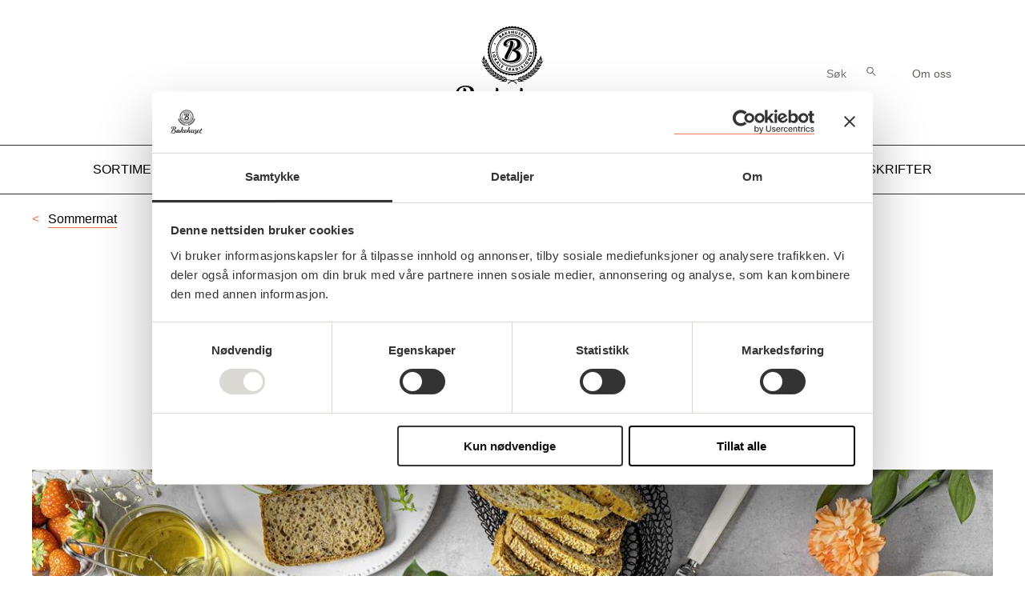

--- FILE ---
content_type: text/html; charset=utf-8
request_url: https://www.bakehuset.no/tema/sommermat/vare-beste-tips-til-en-god-brunsj/
body_size: 8561
content:

<!doctype html>
<html class="no-js" lang="no">
<head>
    <meta charset="utf-8" />
    <title>V&#229;re beste tips til en god brunsj | Bakehuset</title>
    
<link href="https://www.bakehuset.no/tema/sommermat/vare-beste-tips-til-en-god-brunsj/" rel="canonical" />

<meta content="Du kjenner kanskje ordet – men hva er det, hvordan oppsto det, og hva bør stå på bordet? Her er våre beste tips til brunsjen." name="description" />





    <script type="text/javascript">
        var sdkInstance="appInsightsSDK";window[sdkInstance]="appInsights";var aiName=window[sdkInstance],aisdk=window[aiName]||function(e){function n(e){t[e]=function(){var n=arguments;t.queue.push(function(){t[e].apply(t,n)})}}var t={config:e};t.initialize=!0;var i=document,a=window;setTimeout(function(){var n=i.createElement("script");n.src=e.url||"https://az416426.vo.msecnd.net/scripts/b/ai.2.min.js",i.getElementsByTagName("script")[0].parentNode.appendChild(n)});try{t.cookie=i.cookie}catch(e){}t.queue=[],t.version=2;for(var r=["Event","PageView","Exception","Trace","DependencyData","Metric","PageViewPerformance"];r.length;)n("track"+r.pop());n("startTrackPage"),n("stopTrackPage");var s="Track"+r[0];if(n("start"+s),n("stop"+s),n("setAuthenticatedUserContext"),n("clearAuthenticatedUserContext"),n("flush"),!(!0===e.disableExceptionTracking||e.extensionConfig&&e.extensionConfig.ApplicationInsightsAnalytics&&!0===e.extensionConfig.ApplicationInsightsAnalytics.disableExceptionTracking)){n("_"+(r="onerror"));var o=a[r];a[r]=function(e,n,i,a,s){var c=o&&o(e,n,i,a,s);return!0!==c&&t["_"+r]({message:e,url:n,lineNumber:i,columnNumber:a,error:s}),c},e.autoExceptionInstrumented=!0}return t}(
        {
            instrumentationKey:"150e04b8-94fd-4044-bed7-0566be892558"
            
        }); window[aiName] = aisdk;

        appInsights.queue.push(function () {
            appInsights.addTelemetryInitializer(function (envelope) {
                envelope.tags["ai.cloud.role"] = "Bakehuset.CoreProd";
                envelope.tags["ai.cloud.roleInstance"] = "BAK-WEB01";
            });
        });

        appInsights.trackPageView({});
    </script>

<meta property="og:title" content="V&#229;re beste tips til en god brunsj" />
<meta property="og:description" content="Du kjenner kanskje ordet – men hva er det, hvordan oppsto det, og hva b&#248;r st&#229; p&#229; bordet? Her er v&#229;re beste tips til brunsjen." />
<meta property="og:type" content="website" /> 
<meta property="og:url" content="https://www.bakehuset.no/tema/sommermat/vare-beste-tips-til-en-god-brunsj/" />
    <meta property="og:image" content="https://www.bakehuset.no/globalassets/bilder/tema-og-inspirasjon/tips-og-triks/vare-beste-tips-til-en-god-brunsj/vare-beste-tips-til-en-god-brunsj_kompr.jpg?width=1200&amp;quality=70" />
<meta property="og:site_name" content="Bakehuset" />
<meta property="og:locale" content="nb_NO" />

<meta name="twitter:card" content="summary" />

<meta name="viewport" content="width=device-width,initial-scale=1" />
<link href="/dist/vendors~global.762fc2a5.css" rel="stylesheet" />

<link href="/dist/global.d57a8a13.css" rel="stylesheet" />
<link href="/dist/print.7264cc2d.css" rel="stylesheet" />

    <link rel="apple-touch-icon" sizes="57x57" href="/apple-icon-57x57.png">
    <link rel="apple-touch-icon" sizes="60x60" href="/apple-icon-60x60.png">
    <link rel="apple-touch-icon" sizes="72x72" href="/apple-icon-72x72.png">
    <link rel="apple-touch-icon" sizes="76x76" href="/apple-icon-76x76.png">
    <link rel="apple-touch-icon" sizes="114x114" href="/apple-icon-114x114.png">
    <link rel="apple-touch-icon" sizes="120x120" href="/apple-icon-120x120.png">
    <link rel="apple-touch-icon" sizes="144x144" href="/apple-icon-144x144.png">
    <link rel="apple-touch-icon" sizes="152x152" href="/apple-icon-152x152.png">
    <link rel="apple-touch-icon" sizes="180x180" href="/apple-icon-180x180.png">
    <link rel="icon" type="image/png" sizes="192x192" href="/android-icon-192x192.png">
    <link rel="icon" type="image/png" sizes="32x32" href="/favicon-32x32.png">
    <link rel="icon" type="image/png" sizes="96x96" href="/favicon-96x96.png">
    <link rel="icon" type="image/png" sizes="16x16" href="/favicon-16x16.png">
    <meta name="msapplication-TileColor" content="#ffffff">
    <meta name="msapplication-TileImage" content="/ms-icon-144x144.png">
    <meta name="theme-color" content="#ffffff">


    <!-- Google Tag Manager -->
    <script>(function(w,d,s,l,i){w[l]=w[l]||[];w[l].push({'gtm.start':
      new Date().getTime(),event:'gtm.js'});var f=d.getElementsByTagName(s)[0],
      j=d.createElement(s),dl=l!='dataLayer'?'&l='+l:'';j.async=true;j.src=
      'https://www.googletagmanager.com/gtm.js?id='+i+dl;f.parentNode.insertBefore(j,f);
      })(window,document,'script','dataLayer','GTM-M4SGD5H');</script>
    <!-- End Google Tag Manager -->

<script>
    WebFontConfig = {
        custom: {
            families: ["Gotham SSm A", "Gotham SSm B", "Chronicle SSm A", "Chronicle SSm B"],
            urls: ['https://cloud.typography.com/6432196/6860792/css/fonts.css']
        }
    };

    (function(d) {
        var wf = d.createElement('script'), s = d.scripts[0];
        wf.src = 'https://ajax.googleapis.com/ajax/libs/webfont/1.6.26/webfont.js';
        wf.async = true;
        s.parentNode.insertBefore(wf, s);
    })(document);
</script>
    
    

    
    
    <script type="application/ld+json">
    {"@context":"https://schema.org","@type":"WebPage","name":"Våre beste tips til en god brunsj","dateModified":"2023-06-28T13:28:06+02:00","datePublished":"2021-11-05T15:23:54+01:00","mainEntity":{"@type":"Article","name":"Våre beste tips til en god brunsj","image":"https://www.bakehuset.no/globalassets/bilder/tema-og-inspirasjon/tips-og-triks/vare-beste-tips-til-en-god-brunsj/vare-beste-tips-til-en-god-brunsj_kompr.jpg","headline":"Våre beste tips til en god brunsj","articleBody":"Du kjenner kanskje ordet – men hva er det, hvordan oppsto det, og hva bør stå på bordet? Her er våre beste tips til brunsjen."},"publisher":{"@type":"Organization","name":"Bakehuset","logo":"https://www.bakehuset.no/UI/logo.svg"}}
</script>
</head>
<body class="articlePage " itemtype="http://schema.org/ItemPage" itemscope>
    
    <!-- Google Tag Manager (noscript) -->
    <noscript>
        <iframe src="https://www.googletagmanager.com/ns.html?id=GTM-M4SGD5H"
                height="0" width="0" style="display:none;visibility:hidden"></iframe>
    </noscript>
    <!-- End Google Tag Manager (noscript) -->

    <h1 class="srOnly">V&#229;re beste tips til en god brunsj</h1>
    <a href="#main" class="srOnly srOnly--focusable">Gå til hovedinnhold</a>
    <a href="#menu" class="srOnly srOnly--focusable">Gå til meny</a>
    


<header class="pageHeader">
    <div class="pageHeader__inner">
        <div class="pageHeader__logo">
            <a href="/" title="Bakehuset">
                <svg>
                    <use xlink:href="/UI/symbol/svg/sprite.symbol.svg#logo"></use>
                </svg>
            </a>
        </div>
        <div class="pageHeader__utils">
            <ul>
                <li>
                    

<form method="get" action="/sok/" class="quickSearch">
    <div class="quickSearch__inner">
        <label class="quickSearch__label" for="sok-text" id="sok">Søk etter:</label> 
        <input class="quickSearch__input" id="sok-text" name="q" type="text" placeholder="Søk" />
        <button class="quickSearch__btn" type="submit">
            <span>Søk</span><svg>
                <use xlink:href="/UI/symbol/svg/sprite.symbol.svg#search"></use>
            </svg>
        </button> 
    </div>
</form>

                </li>
                <li><a href="/om-oss/">Om oss</a></li>
            </ul>
        </div>
        <button class="pageHeader__mobile-btn" aria-controls="menu" aria-expanded="false" data-mobile-menu>
            <svg>
                <use xlink:href="/UI/symbol/svg/sprite.symbol.svg#menu"></use>
            </svg>
            <span>Meny</span>
        </button>
    </div>
    <nav class="mainMenu" id="menu">
        
<button class="mainMenu__mobile-btn-close" aria-controls="menu" aria-expanded="true" data-cake-mobile-menu>
    <svg>
        <use xlink:href="/UI/symbol/svg/sprite.symbol.svg#close"></use>
    </svg>
    <span>Meny</span>
</button>
<ul class="mainMenu__items">
        <li>
        <a href="/sortiment/" class="mainMenu__item "  data-menu-item>
            Sortiment
        </a>
    </li>
    <li>
        <a href="/korn-og-kosthold/" class="mainMenu__item "  data-menu-item>
            Korn og kosthold
        </a>
    </li>
    <li>
        <a href="/kvalitet-og-baerekraft/" class="mainMenu__item "  data-menu-item>
            Kvalitet og B&#230;rekraft
        </a>
    </li>
    <li>
        <a href="/oppskrifter/" class="mainMenu__item "  data-menu-item>
            Oppskrifter
        </a>
    </li>

    <li class="mainMenu__mobile-item">
        <a class="mainMenu__item" href="/om-oss/">Om oss</a>
    </li>
</ul>


        

<form method="get" action="/sok/" class="quickSearch">
    <div class="quickSearch__inner">
        <label class="quickSearch__label" for="mobil-sok-text" id="mobil-sok">Søk etter:</label> 
        <input class="quickSearch__input" id="mobil-sok-text" name="q" type="text" placeholder="Søk" />
        <button class="quickSearch__btn" type="submit">
            <span>Søk</span><svg>
                <use xlink:href="/UI/symbol/svg/sprite.symbol.svg#search"></use>
            </svg>
        </button> 
    </div>
</form>

    </nav>
</header><main id="main">
    <div class="page">
        <div class="wrapper__outer wrapper__outer--sentered">
            <div class="col-md-12 wrapper__column">
                <div class="wrapper">


    <nav class="breadcrumb" itemprop="breadcrumb">
        <a href="/tema/sommermat/">Sommermat</a>
    </nav>

                    

<article class="page">
    <div class="row">
        <div class="col-md-10 col-lg-8 col-md-offset-1 col-lg-offset-2">
            <div class="page__heading">
                
<h2 class="h1">V&#229;re beste tips til en god brunsj</h2>

            </div>

            <div class="page__intro">
                <p class="abstract">Du kjenner kanskje ordet – men hva er det, hvordan oppsto det, og hva b&#248;r st&#229; p&#229; bordet? Her er v&#229;re beste tips til brunsjen.</p>
            </div>


        </div>
    </div>

        <div class="page__image">
            <div class="image">
    <img alt="" src="/globalassets/bilder/tema-og-inspirasjon/tips-og-triks/vare-beste-tips-til-en-god-brunsj/vare-beste-tips-til-en-god-brunsj_kompr.jpg?width=1280&amp;quality=70" />
    
</div>
        </div>

    <div class="row">
        <div class="col-md-10 col-lg-8 col-md-offset-1 col-lg-offset-2">
            <div class="page__body">
                




<p>Brunsj &ndash; et stadig mer popul&aelig;rt fenomen p&aring; norske menyer. Kanskje du kjenner konseptet fra amerikanske filmer, da med bugnende mat p&aring; bordet og h&oslash;ye glass? Utvalget p&aring; bordet og i glasset kan variere, men brunsjen har en sterk tradisjon i bunn.</p>
<p><strong>Opprinnelse</strong></p>
<p>Brunsj oppsto p&aring; engelsk jord p&aring; slutten av 1800-tallet, og slo USA med et brak p&aring; 1930-tallet. If&oslash;lge noen kilder startet det i store husstander, der de ansatte fikk fri p&aring; s&oslash;ndager, og derfor tilberedte et kombinert frokost- og lunsjbord dagen f&oslash;r. Slik kunne familiene spise som de ville, og hva de ville, fra bordet i l&oslash;pet av formiddagen p&aring; s&oslash;ndager.</p>
<p>Selv om brunsjen har sitt opphav i overklassen, ble det mer og mer vanlig i alle klasser i l&oslash;pet av 1900-tallet &ndash; og har n&aring; for alvor satt sin fot i Norge.</p>
<p><a href="/oppskrifter/brod-til-sommermaten/casarsalat/" target="_top"><img src="/globalassets/bilder/oppskrifter/brod-til-sommermaten/casarsalat.jpg?width=810&amp;height=540&amp;quality=70&amp;h=8ec9f7b19036cd4ea0aa8efe491c8c65faee251d" alt="C&aelig;sarsalat.jpg" width="810" height="540" /></a></p>
<p>Brunsjtips: <em><a title="C&aelig;sarsalat" href="/oppskrifter/brod-til-sommermaten/casarsalat/">C&aelig;sarsalat</a></em></p>
<p><strong>Frokost + lunsj = brunsj</strong></p>
<p>Kort fortalt er brunsj en kombinasjon av frokost og lunsj. Ordet &laquo;brunsj&raquo; er rett og slett en sammensl&aring;ing av de engelske ordene for frokost (<em>breakfast</em>) og lunsj (<em>lunch</em>). Menyen reflekterer ogs&aring; denne sammensl&aring;ingen &ndash; den kan selvsagt varieres, men skal tradisjonelt sett gjenspeile innholdet i b&aring;de frokost og lunsj. Det kan kanskje minne om en skikkelig helgefrokost, men kan alts&aring; serveres alle dager.</p>
<p>Ofte best&aring;r menyen av for eksempel fersk br&oslash;dmat, egg og bacon, pannekaker eller vafler, yoghurt, frisk frukt, b&aelig;r og gjerne noe s&oslash;tt til dessert. Av drikke er det vanlig med b&aring;de kaffe, te og fersk juice i alle regnbuens farger.</p>
<p><strong>Norsk brunsj</strong></p>
<p>Fordi vi i Norge er verdensmestere i b&aring;de konsum og utvalg av br&oslash;d, er br&oslash;dmat en naturlig del av en norsk brunsj. Velger du et godt br&oslash;d eller gode rundstykker, s&aring; har du der dannet grunnlaget for en skikkelig god brunsj.</p>
<p><a href="/oppskrifter/brod-til-sommermaten/eggerore-med-creme-fraiche/" target="_top"><em><img src="/globalassets/bilder/oppskrifter/brod-til-sommermaten/eggerore-pa-kornbrod.jpg?width=810&amp;height=540&amp;quality=70&amp;h=8ec9f7b19036cd4ea0aa8efe491c8c65faee251d" alt="Egger&oslash;re p&aring; kornbr&oslash;d.jpg" width="810" height="540" /></em></a></p>
<p><em>Brunsjtips: <a title="Egger&oslash;re med cr&egrave;me fra&icirc;che" href="/oppskrifter/brod-til-sommermaten/eggerore-med-creme-fraiche/">Egger&oslash;re med cr&egrave;me fra&icirc;che</a></em></p>
<p>V&aring;re beste br&oslash;d finner du i serien Bakerens Utvalgte. En serie h&aring;ndverksbr&oslash;d av h&oslash;y kvalitet. Ved hjelp av gode r&aring;varer og lange liggetider, f&aring;r aromaene utvikle seg, og resultatet er seks br&oslash;d som er saftige inni, og spr&oslash; utenp&aring;. Her finner du havre- og surdeigsbr&oslash;d, sesam- og solsikke, gourmetloff, speltbr&oslash;d og rugbr&oslash;d &ndash; som alle vil komme til sin rett p&aring; bordet. Spleis dem med brunsjete tilbeh&oslash;r, og pr&oslash;v for eksempel <em><a title="Avokadotoast" href="/oppskrifter/brod-til-sommermaten/avokadotoast/">avokadotoast</a>,</em> <a title="Vannmelon- og fetasalat" href="/oppskrifter/brod-til-sommermaten/vannmelon--og-fetasalat/"><em>vannmelon-</em> og fetasalat</a>&nbsp;eller <a title="Eggs Benedict" href="/oppskrifter/brod-til-sommermaten/eggs-benedict/">eggs <em>Benedict</em></a><em>.</em></p>
<p><a href="/oppskrifter/brod-til-sommermaten/stekt-mozzarellatoast/" target="_top"><em><img src="/globalassets/bilder/oppskrifter/brod-til-sommermaten/stekt-mozzarellatoast.jpg?width=810&amp;height=540&amp;quality=70&amp;h=8ec9f7b19036cd4ea0aa8efe491c8c65faee251d" alt="Stekt mozzarellatoast.jpg" width="810" height="540" /></em></a></p>
<p><em>Brunsjtips: <a title="Stekt mozzarellatoast" href="/oppskrifter/brod-til-sommermaten/stekt-mozzarellatoast/">Stekt mozzarellatoast</a></em></p>
<p>En god juice h&oslash;rer ogs&aring; til p&aring; et brunsjbord. Mange steder er ferskpresset appelsinjuice fast innslag, men skal man g&aring; tradisjonelt og kortreist til verks, er det &eacute;n ting vi i Norge har mye av: epler. En god eplejuice og en rykende kopp kaffe er sikre vinnere i glasset og koppen.</p>
<p>Som en s&oslash;t avslutning kan vi anbefale s&oslash;t sm&aring;bakst som kanelknute, napoleonskake eller donuts. Eller hva med &aring; avslutte med rullekake eller skolebr&oslash;d?</p>
<p><em>Tips! Del baksten eller kakene i mindre stykker, s&aring; blir det enkelt &aring; forsyne seg.</em></p>
<p>Du kan ogs&aring; lage fantastiske desserter med br&oslash;d. Pr&oslash;v for eksempel denne deilige varianten french toast, eller arme riddere som mange ogs&aring; kaller den.</p>
<p><a href="/oppskrifter/brod-til-sommermaten/french-toast/" target="_top"><img src="/globalassets/bilder/oppskrifter/brod-til-sommermaten/french-toast.jpg?width=810&amp;height=540&amp;quality=70&amp;h=8ec9f7b19036cd4ea0aa8efe491c8c65faee251d" alt="French toast.jpg" width="810" height="540" /></a></p>
<p><em>En perfekt avslutning p&aring; en perfekt brunsj: <a title="French toast" href="/oppskrifter/brod-til-sommermaten/french-toast/">French toast</a></em></p>
<p>God brunsj!</p>
            </div>

            

                <section class="social" >
                    <h3>Del denne artikkelen</h3>
                    
<ul>
    <li>
        <a href="https://www.facebook.com/sharer.php?u=http://www.bakehuset.no/tema/sommermat/vare-beste-tips-til-en-god-brunsj/" class="social__item social__item--facebook" aria-label="Del på Facebook" target="_blank">
            <img src="/UI/facebook.svg" alt="" aria-hidden="true"/>
        </a>
    </li>
    <li>
        <a href="mailto:?subject=Bakehuset: V&#229;re beste tips til en god brunsj&amp;body=http://www.bakehuset.no/tema/sommermat/vare-beste-tips-til-en-god-brunsj/" class="social__item social__item--mail" aria-label="Del på e-post">
            <img src="/UI/mail.svg" alt="" aria-hidden="true"/>
        </a>
    </li>
</ul>

                </section>

        </div>
    </div>
    
        <section>
            <h2 class="sectionHeading">Relevante produkter</h2>
            <div class="page__related-list">
                <div class="page__related page__related--centered"><div class="page__related-item page__related-item--four">
<article class="productTeaser">
    <div class="productTeaser__inner">
        <a href="/sortiment/brod/bakerens-utvalgte/bakerens-utvalgte-havre-surdeigsbrod/" tabindex="-1">
            <div class="productTeaser__image-outer">
                <div class="productTeaser__image">
<img alt="Bakerens Utvalgte Havre- &amp; Surdeigsbrød" src="/globalassets/bilder/sortiment/brod/bakerens-utvalgte/10959_bakerens_utvalgte_havre_og_surdeigsbrod.png?width=263&amp;height=190&amp;quality=70" />                </div>
            </div>
        </a>
        <a href="/sortiment/brod/bakerens-utvalgte/bakerens-utvalgte-havre-surdeigsbrod/">
            <div class="productTeaser__description">
                <h3>
                    Bakerens Utvalgte Havre- &amp; Surdeigsbr&#248;d
                </h3>
            </div>
        </a>
    </div>
</article>
</div><div class="page__related-item page__related-item--four">
<article class="productTeaser">
    <div class="productTeaser__inner">
        <a href="/sortiment/konditori/kremkake/napoleon-2pk/" tabindex="-1">
            <div class="productTeaser__image-outer productTeaser__image-outer--cake">
                <div class="productTeaser__image">
<img alt="Napoleon 2pk" src="/globalassets/bilder/sortiment/konditori/kremkake/5910_napoleon_2bit.jpg?width=387&amp;height=323&amp;mode=Crop&amp;anchor=Middlecenter&amp;quality=70" />                </div>
            </div>
        </a>
        <a href="/sortiment/konditori/kremkake/napoleon-2pk/">
            <div class="productTeaser__description">
                <h3>
                    Napoleon 2pk
                </h3>
            </div>
        </a>
    </div>
</article>
</div><div class="page__related-item page__related-item--four">
<article class="productTeaser">
    <div class="productTeaser__inner">
        <a href="/sortiment/smabakst/sot-smabakst/kanelknute-butikkstekt/" tabindex="-1">
            <div class="productTeaser__image-outer">
                <div class="productTeaser__image">
<img alt="Kanelknute butikkstekt" src="/globalassets/bilder/sortiment/smabakst/sot-smabakst/11060_kanelknute.jpg?width=263&amp;height=190&amp;quality=70" />                </div>
            </div>
        </a>
        <a href="/sortiment/smabakst/sot-smabakst/kanelknute-butikkstekt/">
            <div class="productTeaser__description">
                <h3>
                    Kanelknute butikkstekt
                </h3>
            </div>
        </a>
    </div>
</article>
</div></div>
            </div>
        </section>
            <section>
            <h2 class="sectionHeading">Relevante artikler</h2>
            <div class="page__related-list">
                <div class="page__related"><div class="page__related-item">
<article class="articleTeaser ">
    <div class="articleTeaser__inner">
        <a href="/tema/tips-og-triks/konditorens-beste-tips-til-kakekombinasjoner/">
                <div class="articleTeaser__image">
                    <img alt="" src="/globalassets/bilder/tema-og-inspirasjon/tips-og-triks/konditorens-beste-tips-til-kakekombinasjoner/konditorens-beste-tips-til-kakekombinasjoner_hoved.jpg?width=400&amp;height=267&amp;mode=Crop&amp;quality=70" />
                </div>
            <div class="articleTeaser__description">
                <h3>
                    Konditorens beste tips til kakekombinasjoner
                </h3>
                    <p>
                        Konditor Vibeke Løseth har satt sammen noen alternativer som du kan ta en kikk på når du bestiller kake.
                    </p>
            </div>
        </a>
    </div>
</article></div></div>
            </div>
        </section>

</article>
                </div>
            </div>
        </div>
    </div>
</main>

<footer class="pageFooter">
    <div class="pageFooter__shortcuts">
        <div class="pageFooter__logo">
            <svg>
                <use xlink:href="/UI/symbol/svg/sprite.symbol.svg#logo"></use>
            </svg>
        </div>
            <nav class="pageFooter__navigation">
                <ul>
                        <li><a href="/om-oss/">Om oss</a></li>
                        <li><a href="/sortiment/">Sortiment</a></li>
                        <li><a href="/om-oss/bakerier/">Bakerier</a></li>
                        <li><a href="/kvalitet-og-baerekraft/trygge-produkter/sporsmal-og-svar/">Ofte stilte sp&#248;rsm&#229;l og svar</a></li>
                        <li><a href="/om-oss/bakehuset/kontakt-oss/">Kontakt oss</a></li>
                        <li><a href="/om-oss/bakehuset/her-finner-du-vare-produkter/">Her finner du v&#229;re produkter</a></li>
                        <li><a href="/om-oss/bakehuset/vil-du-jobbe-hos-oss/">Vil du jobbe hos oss?</a></li>
                        <li><a href="/om-oss/bakehuset/grossistvirksomhet/">Grossistvirksomhet</a></li>
                </ul>
            </nav>
    </div>

    <div class="pageFooter__contact">
        <section class="pageFooter__contact-info">
            
<h3>Hovedkontor</h3>
<p>
    
            <span>Postboks 43 &#216;kern,</span>
        <span> 0508 Oslo</span>
    Tlf.        <a href="tel:22880300">22880300</a>
</p>
            
<h3>Bes&#248;ksadresse</h3>
<p>
    
            <span>Eikenga 19,</span>
        <span> 0579 Oslo</span>
    </p>
        </section>
        <div class="pageFooter__footnote">
            




<p>&Oslash;nsker du &aring; bestille noen av v&aring;re kaker?<br /><a href="https://kakemakeren.no/" target="_blank" rel="noopener">kakemakeren.no MENY&nbsp;</a></p>
<p><a href="https://raskekaker.no/" target="_blank" rel="noopener">raskekaker.no KIWI</a>,&nbsp;</p>
<p><a href="https://kakebestilling.no/" target="_blank" rel="noopener">kakebestilling.no&nbsp;SPAR/EUROSPAR</a></p>
<p><a href="https://kakebutikk.no/" target="_blank" rel="noopener">kakebutikk.no&nbsp;Joker.</a></p>
            
                <div class="pageFooter__cookies">
                    <a href="/info/informasjonskapsler-bakehuset/">Informasjonskapsler (cookies)</a>
                </div>
            
<div class="social">
    <ul>
            <li>
                <a href="https://nb-no.facebook.com/bakehuset.no/" class="social__item social__item--facebook" aria-label="Besøk oss på Facebook" target="_blank">
                    <img src="/UI/facebook.svg" alt="Facebook ikon" aria-hidden="true" />
                </a>
            </li>
                    <li>
                <a href="https://www.instagram.com/bakehuset_lokaletradisjoner/" class="social__item social__item--instagram" aria-label="Besøk oss på Instagram" target="_blank">
                    <img src="/UI/instagram.svg" alt="Instagram ikon" aria-hidden="true" />
                </a>
            </li>
    </ul>
</div>
        </div>
    </div>
    
    <script type="application/ld+json">
        {
        "@context": "http://schema.org",
        "@type": "Organization",
        "name": "Bakehuset",
        "logo": "https://www.bakehuset.no/UI/logo.svg",
        "telephone": "22880300",
        "url": "https://www.bakehuset.no",
        "address": {
            "@type": "PostalAddress",
            "addressLocality": "Oslo",
            "postalCode": "0508",
            "streetAddress": "Postboks 43 Økern "
            }
        }
    </script>

</footer>


    
<script async defer src="/dist/vendors~global.66223d8e.js"></script>
<script async defer src="/dist/global.825814b9.js"></script>
    
    

    
</body>
</html>


--- FILE ---
content_type: text/css
request_url: https://www.bakehuset.no/dist/global.d57a8a13.css
body_size: 15317
content:
@keyframes fade-in{0%{opacity:0}to{opacity:1}}@keyframes fade-out{0%{opacity:1}to{opacity:0}}@keyframes slide-in-from-top{0%{opacity:0;transform:translateY(-60px)}50%{transform:translateY(-5px)}to{opacity:1;transform:translateY(0)}}@keyframes slide-in-from-right{0%{opacity:0;transform:translateX(400px)}50%{opacity:.8;transform:translateX(10px)}to{opacity:1;transform:translateX(0)}}@keyframes slide-out-to-right{0%{opacity:1;transform:translateX(0)}50%{opacity:.2;transform:translateX(290px)}to{opacity:0;transform:translateX(300px)}}@keyframes slide-in-from-bottom{0%{opacity:0;transform:translateY(100px)}50%{transform:translateY(5px)}to{opacity:1;transform:translateY(0)}}@keyframes slide-out-to-bottom{0%{opacity:1;transform:translateY(0)}50%{transform:translateY(90px)}to{opacity:0;transform:translateY(100px)}}@keyframes slide-out-to-top{0%{opacity:1;transform:translateY(-60px)}50%{transform:translateY(-5px)}to{opacity:0;transform:translateY(0)}}@keyframes slide-in-from-left{0%{opacity:0;transform:translateX(-400px)}50%{opacity:.8;transform:translateX(-10px)}to{opacity:1;transform:translateX(0)}}@keyframes slide-out-to-left{0%{opacity:1;transform:translateX(0)}50%{opacity:.2;transform:translateX(-290px)}to{opacity:0;transform:translateX(-300px)}}@keyframes slide-absolute-in-from-right{0%{opacity:0;transform:translateX(100%)}50%{opacity:.8;transform:translateX(50%)}to{opacity:1;transform:translateX(0)}}@keyframes animationFrames{0%{transform:skewY(0deg) translateX(0)}to{transform:skewY(31deg) translateX(-30%)}}@keyframes spin{0%{transform:rotate(0deg)}to{transform:rotate(1turn)}}h1,h2,h3,h4,h5,h6{font-family:Chronicle SSm A,Chronicle SSm B,serif;margin-bottom:.3125rem;margin-top:0;font-weight:400;font-style:normal}.h1,h1{font-size:48px;line-height:58px;font-size:3rem;line-height:3.625rem;letter-spacing:.05em;text-transform:uppercase;font-weight:300}@media only screen and (max-width:74.99em){.h1,h1{font-size:36px;line-height:50.4px;font-size:2.25rem;line-height:3.15rem}}@media only screen and (max-width:47.99em){.h1,h1{font-size:28px;line-height:39.2px;font-size:1.75rem;line-height:2.45rem}}.h2,h2{font-size:18px;line-height:28px;font-size:1.125rem;line-height:1.75rem;font-weight:300;margin-bottom:1.25rem;text-transform:uppercase}@media only screen and (max-width:74.99em){.h2,h2{font-size:26px;line-height:36.4px;font-size:1.625rem;line-height:2.275rem}}@media only screen and (max-width:62.0525em){.h2,h2{font-size:20px;line-height:28px;font-size:1.25rem;line-height:1.75rem}}.h3,h3{font-size:24px;line-height:33.6px;font-size:1.5rem;line-height:2.1rem;font-weight:700}@media only screen and (max-width:47.99em){.h3,h3{font-size:18px;line-height:25.2px;font-size:1.125rem;line-height:1.575rem}}.h4,h4{font-size:18px;line-height:25.2px;font-size:1.125rem;line-height:1.575rem}.h5,h5{font-size:16px;line-height:22.4px;font-size:1rem;line-height:1.4rem}.sectionHeading{font-family:Gotham SSm A,Gotham SSm B,sans-serif;text-transform:uppercase;color:#333;font-weight:400;font-size:20px;line-height:28px;font-size:1.25rem;line-height:1.75rem;display:block;text-align:center}p{margin-top:0;margin-bottom:.9375rem;font-size:18px;line-height:26px;font-size:1.125rem;line-height:1.625rem}@media only screen and (max-width:62.0525em){p{margin-bottom:1.25rem;font-size:16px;line-height:26px;font-size:1rem;line-height:1.625rem}}@media only screen and (max-width:47.99em){p{margin-bottom:.625rem}}a{text-decoration:none;border-bottom:1px solid #ec6f4d;color:#000}a:focus,a:hover{border-color:#000}b,strong{font-weight:700}p+ol,p+ul{margin-top:-.9375rem}ul{list-style-type:disc}ol{list-style-type:decimal}ol,ul{list-style-position:inside;padding-left:0}ol>li,ul>li{font-size:18px;line-height:28px;font-size:1.125rem;line-height:1.75rem}@media only screen and (max-width:47.99em){ol>li,ul>li{font-size:16px;line-height:26px;font-size:1rem;line-height:1.625rem}}input,textarea{font-family:Gotham SSm A,Gotham SSm B,sans-serif;font-weight:400}.container{position:relative;width:75em;max-width:100%;padding:0 .625em}.container:after,.container:before{content:" ";display:table}.container:after{clear:both;display:block}@media only screen and (max-width:74.99em){.container{width:74.99em}}@media only screen and (max-width:62.0525em){.container{width:62.0525em}}@media only screen and (max-width:47.99em){.container{width:47.99em}}.row{margin-left:-.625em;margin-right:-.625em}.row:after,.row:before{content:" ";display:table}.row:after{clear:both;display:block}.col-xs-5{width:41.6666666667%}.col-xs-5,.col-xs-6{position:relative;float:left;min-height:1px;padding-left:.625em;padding-right:.625em}.col-xs-6{width:50%}.col-xs-8{width:66.6666666667%}.col-xs-8,.col-xs-10{position:relative;float:left;min-height:1px;padding-left:.625em;padding-right:.625em}.col-xs-10{width:83.3333333333%}.col-sm-1{position:relative;min-height:1px;padding-left:.625em;padding-right:.625em}@media(min-width:48em){.col-sm-1{float:left;width:8.3333333333%}}.col-sm-2{position:relative;min-height:1px;padding-left:.625em;padding-right:.625em}@media(min-width:48em){.col-sm-2{float:left;width:16.6666666667%}}.col-sm-3{position:relative;min-height:1px;padding-left:.625em;padding-right:.625em}@media(min-width:48em){.col-sm-3{float:left;width:25%}}.col-sm-4{position:relative;min-height:1px;padding-left:.625em;padding-right:.625em}@media(min-width:48em){.col-sm-4{float:left;width:33.3333333333%}}.col-sm-5{position:relative;min-height:1px;padding-left:.625em;padding-right:.625em}@media(min-width:48em){.col-sm-5{float:left;width:41.6666666667%}}.col-sm-6{position:relative;min-height:1px;padding-left:.625em;padding-right:.625em}@media(min-width:48em){.col-sm-6{float:left;width:50%}}.col-sm-7{position:relative;min-height:1px;padding-left:.625em;padding-right:.625em}@media(min-width:48em){.col-sm-7{float:left;width:58.3333333333%}}.col-sm-8{position:relative;min-height:1px;padding-left:.625em;padding-right:.625em}@media(min-width:48em){.col-sm-8{float:left;width:66.6666666667%}}.col-sm-10{position:relative;min-height:1px;padding-left:.625em;padding-right:.625em}@media(min-width:48em){.col-sm-10{float:left;width:83.3333333333%}}.col-sm-12{position:relative;min-height:1px;padding-left:.625em;padding-right:.625em}@media(min-width:48em){.col-sm-12{float:left;width:100%}}.col-md-2{position:relative;min-height:1px;padding-left:.625em;padding-right:.625em}@media(min-width:62.0625em){.col-md-2{float:left;width:16.6666666667%}}.col-md-3{position:relative;min-height:1px;padding-left:.625em;padding-right:.625em}@media(min-width:62.0625em){.col-md-3{float:left;width:25%}}.col-md-4{position:relative;min-height:1px;padding-left:.625em;padding-right:.625em}@media(min-width:62.0625em){.col-md-4{float:left;width:33.3333333333%}}.col-md-5{position:relative;min-height:1px;padding-left:.625em;padding-right:.625em}@media(min-width:62.0625em){.col-md-5{float:left;width:41.6666666667%}}.col-md-6{position:relative;min-height:1px;padding-left:.625em;padding-right:.625em}@media(min-width:62.0625em){.col-md-6{float:left;width:50%}}.col-md-7{position:relative;min-height:1px;padding-left:.625em;padding-right:.625em}@media(min-width:62.0625em){.col-md-7{float:left;width:58.3333333333%}}.col-md-8{position:relative;min-height:1px;padding-left:.625em;padding-right:.625em}@media(min-width:62.0625em){.col-md-8{float:left;width:66.6666666667%}}.col-md-9{position:relative;min-height:1px;padding-left:.625em;padding-right:.625em}@media(min-width:62.0625em){.col-md-9{float:left;width:75%}}.col-md-10{position:relative;min-height:1px;padding-left:.625em;padding-right:.625em}@media(min-width:62.0625em){.col-md-10{float:left;width:83.3333333333%}}.col-md-11{position:relative;min-height:1px;padding-left:.625em;padding-right:.625em}@media(min-width:62.0625em){.col-md-11{float:left;width:91.6666666667%}}.col-md-12{position:relative;min-height:1px;padding-left:.625em;padding-right:.625em}@media(min-width:62.0625em){.col-md-12{float:left;width:100%}}.col-lg-2{position:relative;min-height:1px;padding-left:.625em;padding-right:.625em}@media(min-width:75em){.col-lg-2{float:left;width:16.6666666667%}}.col-lg-4{position:relative;min-height:1px;padding-left:.625em;padding-right:.625em}@media(min-width:75em){.col-lg-4{float:left;width:33.3333333333%}}.col-lg-6{position:relative;min-height:1px;padding-left:.625em;padding-right:.625em}@media(min-width:75em){.col-lg-6{float:left;width:50%}}.col-lg-8{position:relative;min-height:1px;padding-left:.625em;padding-right:.625em}@media(min-width:75em){.col-lg-8{float:left;width:66.6666666667%}}@media(min-width:48em){.col-sm-offset-2{margin-left:16.6666666667%}}@media(min-width:62.0625em){.col-md-offset-1{margin-left:8.3333333333%}}@media(min-width:62.0625em){.col-md-offset-2{margin-left:16.6666666667%}}@media(min-width:62.0625em){.col-md-offset-3{margin-left:25%}}@media(min-width:75em){.col-lg-offset-2{margin-left:16.6666666667%}}@media(min-width:75em){.col-lg-offset-3{margin-left:25%}}@media(min-width:48em){.col-sm-push-3{left:25%}}@media(min-width:48em){.col-sm-push-6{left:50%}}@media(min-width:62.0625em){.col-md-push-1{left:8.3333333333%}}@media(min-width:62.0625em){.col-md-push-2{left:16.6666666667%}}@media(min-width:62.0625em){.col-md-push-5{left:41.6666666667%}}@media(min-width:62.0625em){.col-md-push-6{left:50%}}@media(min-width:62.0625em){.col-md-pull-1{right:8.3333333333%}}@media(min-width:62.0625em){.col-md-pull-6{right:50%}}@media(min-width:62.0625em){.col-md-pull-7{right:58.3333333333%}}@media(min-width:75em){.col-lg-push-1{left:8.3333333333%}}.col-sm-three-column{position:relative;min-height:1px;padding-left:.625em;padding-right:.625em}@media(min-width:48em)and (max-width:62.0525em){.col-sm-three-column{float:left;width:33.3333333333%}}.col-md-three-column{position:relative;min-height:1px;padding-left:.625em;padding-right:.625em}@media(min-width:62.0625em){.col-md-three-column{float:left;width:33.3333333333%}}.col-lg-three-column{position:relative;min-height:1px;padding-left:.625em;padding-right:.625em}@media(min-width:75em){.col-lg-three-column{float:left;width:33.3333333333%}}@-ms-viewport{width:device-width}html{font-size:16px;line-height:1.4;box-sizing:border-box;height:100%}body{margin:0;padding:0;font-size:1em;font-family:Gotham SSm A,Gotham SSm B,sans-serif;font-style:normal;font-weight:400;color:#000;position:relative;min-height:100%;-webkit-font-smoothing:antialiased}*,:after,:before{box-sizing:border-box;-webkit-font-smoothing:antialiased}.srOnly{border:0;clip:rect(1px,1px,1px,1px);-webkit-clip-path:circle(1% at 1% 1%);clip-path:circle(1% at 1% 1%);height:1px;overflow:hidden;padding:0;position:absolute;white-space:nowrap;width:1px}.srOnly--focusable:active,.srOnly--focusable:focus{clip:auto;-webkit-clip-path:none;clip-path:none;height:auto;overflow:visible;position:static;white-space:inherit;width:auto}main{position:relative}strong{font-weight:700}img{max-width:100%;height:auto}address{font-style:normal}input{-webkit-appearance:none;-moz-appearance:none;appearance:none}form{margin:0}.wrapper{padding:0;background-color:#fff;max-width:100%;position:relative;z-index:1;display:block}@media only screen and (max-width:74.99em){.wrapper{padding:0 .9375em}}.wrapper__outer{position:relative;max-width:100%;width:75em;padding:0 .625em;overflow:hidden}.wrapper__outer:after,.wrapper__outer:before{content:" ";display:table}.wrapper__outer:after{clear:both;display:block}@media only screen and (max-width:62.0525em){.wrapper__outer{width:62.0525em;max-width:100%}}@media only screen and (max-width:47.99em){.wrapper__outer{width:47.99em}}.wrapper__outer--sentered{margin:0 auto}.wrapper__column,.wrapper__outer{padding:0}.mainMenu{border-top:1px solid #333;border-bottom:1px solid #333;display:block;text-align:center}@media only screen and (max-width:47.99em){.mainMenu{animation:slide-in-from-top .1s linear both;display:none;height:100vh;background-color:#dcd9d4;border:none;position:relative}}.mainMenu.is-active,.mainMenu:target{display:block}.mainMenu__mobile-item{display:none}@media only screen and (max-width:47.99em){.mainMenu__mobile-item{display:block}}.mainMenu__items{display:-moz-flex;display:flex;flex-wrap:wrap;-moz-justify-content:space-around;justify-content:space-around;list-style:none;padding:0;width:75em;max-width:100%;margin:0 auto}@media only screen and (max-width:47.99em){.mainMenu__items{display:block;background-color:#fff;padding:0 1.875em 3.125em;margin-bottom:1.875em}}.mainMenu__items>li{-moz-flex-grow:1;flex-grow:1}@media only screen and (max-width:47.99em){.mainMenu__items>li:last-child .mainMenu__item{border-bottom:none}}.mainMenu__item{display:block;border:none;text-align:center;font-size:16px;line-height:60px;font-size:1rem;line-height:3.75rem;font-weight:400;text-transform:uppercase}@media only screen and (max-width:47.99em){.mainMenu__item{text-align:left;border-bottom:1px solid #ec6f4d;font-size:16px;line-height:50px;font-size:1rem;line-height:3.125rem}}.mainMenu__item:focus,.mainMenu__item:hover{background-color:#333;color:#fff;font-weight:500}@media only screen and (max-width:47.99em){.mainMenu__item:focus,.mainMenu__item:hover{background-color:transparent;border-bottom:1px solid #ec6f4d;color:#ec6f4d}}.mainMenu__mobile-btn-close{display:none}.pageFooter{background-color:#333;display:-moz-flex;display:flex;flex-wrap:nowrap;margin-top:5em}@media only screen and (max-width:47.99em){.pageFooter{display:block;margin:0}}.pageFooter__shortcuts{display:-moz-flex;display:flex;flex-wrap:nowrap;-moz-align-items:center;align-items:center;color:#fff;width:calc(33.33333% + 50vw - 37.5em);padding:2.1875em 0 2.1875em calc(50vw - 38.125em)}@media only screen and (max-width:74.99em){.pageFooter__shortcuts{width:50%;padding:1.25em}}@media only screen and (max-width:47.99em){.pageFooter__shortcuts{width:100%}}.pageFooter__logo{padding-right:3.125em}@media only screen and (max-width:62.0525em){.pageFooter__logo{padding-right:3.125em}}.pageFooter__logo>svg{fill:#fff;width:7.5em;height:5.75em}.pageFooter__navigation ul{list-style:none}.pageFooter__navigation a{color:#fff;border:none;text-decoration:underline;font-size:16px;line-height:22.4px;font-size:1rem;line-height:1.4rem}.pageFooter__navigation a:focus,.pageFooter__navigation a:hover{text-decoration:none}.pageFooter__contact{width:66.66667%;background-color:#dcd9d4;padding:2.1875em calc(50vw - 38.125em) 2.1875em 3.125em;position:relative;display:-moz-flex;display:flex;flex-wrap:nowrap}.pageFooter__contact-info{width:40%}@media only screen and (max-width:47.99em){.pageFooter__contact-info{width:100%}}@media only screen and (max-width:74.99em){.pageFooter__contact{width:50%;padding:1.25em}}@media only screen and (max-width:47.99em){.pageFooter__contact{width:100%;padding:1.25em 1.25em 6.25em;display:block}}.pageFooter__contact h3{font-size:14px;line-height:14px;font-size:.875rem;line-height:.875rem;color:#625c59;font-weight:400;text-transform:uppercase;font-family:Gotham SSm A,Gotham SSm B,sans-serif}.pageFooter__contact p{font-size:18px;line-height:25.2px;font-size:1.125rem;line-height:1.575rem;font-weight:400;font-size:16px;line-height:22.4px;font-size:1rem;line-height:1.4rem}.pageFooter__contact p>span{display:block}@media only screen and (max-width:47.99em){.pageFooter__contact p>span{display:inline}}.pageFooter__footnote{position:relative;padding:1.1875em 0 1.875em 1.875em;width:60%}.pageFooter__footnote>p{display:block}@media only screen and (max-width:62.0525em){.pageFooter__footnote{padding:1.1875em 0 5em 1.875em}}@media only screen and (max-width:47.99em){.pageFooter__footnote{width:100%;padding:1.25em 0 5em}}.pageFooter__cookies{border:none;color:#625c59;font-size:16px;line-height:22.4px;font-size:1rem;line-height:1.4rem;font-weight:400;display:flex;flex-flow:column nowrap;grid-gap:.3125em;gap:.3125em;position:absolute;bottom:.625em;left:0;background-color:transparent}.pageFooter__cookies button{background-color:transparent;border:none;border-bottom:1px solid #ec6f4d;text-align:left;display:inline-block;font-family:Gotham SSm A,Gotham SSm B,sans-serif;font-size:1em;padding:0;cursor:pointer}.pageFooter__cookies button:focus,.pageFooter__cookies button:hover{border-bottom-color:#625c59}.pageFooter__cookies:focus,.pageFooter__cookies:hover{color:#ec6f4d}@media only screen and (max-width:62.0525em){.pageFooter__cookies{bottom:3.125em;right:0;text-align:right}}@media only screen and (max-width:47.99em){.pageFooter__cookies{margin-top:1.25em}}.pageHeader .container{margin:0}.pageHeader__inner{padding:1.875em 0;position:relative;width:75em;max-width:100%;margin:0 auto}@media only screen and (max-width:47.99em){.pageHeader__inner{padding:.9375em 0;border-bottom:1px solid #333}}.pageHeader__logo{display:block;text-align:center}.pageHeader__logo>a{border:none}.pageHeader__logo svg{max-width:9.375em;height:7.1875em}@media only screen and (max-width:47.99em){.pageHeader__logo svg{max-width:7.5em;height:5.75em}}.pageHeader__utils{position:absolute;right:2.1875em;top:50%;transform:translateY(-50%)}@media only screen and (max-width:47.99em){.pageHeader__utils{display:none}}.pageHeader__utils>ul{list-style:none;display:block}.pageHeader__utils>ul>li{display:inline;margin:0 .9375em}.pageHeader__utils>ul>li>a{display:inline-block;border:none;font-size:14px;line-height:19.6px;font-size:.875rem;line-height:1.225rem;color:#625c59}.pageHeader__mobile-btn{display:none;border:none;padding:0;background:none;position:absolute;right:.9375em;top:50%;transform:translateY(-50%);width:2.1875em;height:2.1875em}.pageHeader__mobile-btn>span{border:0;clip:rect(1px,1px,1px,1px);-webkit-clip-path:circle(1% at 1% 1%);clip-path:circle(1% at 1% 1%);height:1px;overflow:hidden;padding:0;position:absolute;white-space:nowrap;width:1px}.pageHeader__mobile-btn>svg{max-width:100%;width:2.1875em;height:2.1875em;fill:#625c59}@media only screen and (max-width:47.99em){.pageHeader__mobile-btn{display:block}}.quickSearch__inner{position:relative}.pageHeader .quickSearch{display:inline-block}.mainMenu .quickSearch{display:none;padding:0 1.875em}@media only screen and (max-width:47.99em){.mainMenu .quickSearch{display:block}}.filter .quickSearch,.searchPage .quickSearch{display:block;margin:3.75em auto 1.25em;width:50%;max-width:100%}.filter .quickSearch--inline,.searchPage .quickSearch--inline{margin-bottom:3.125em}.searchPage .quickSearch{margin-bottom:12.5em}@media only screen and (max-width:47.99em){.searchPage .quickSearch{width:100%;padding:0 10%}}@media only screen and (max-width:47.99em){.filter .quickSearch{width:80%;margin-bottom:3.75em}}.page--error .quickSearch{display:block;margin:3.125em auto;width:80%;max-width:100%}.quickSearch__label{border:0;clip:rect(1px,1px,1px,1px);-webkit-clip-path:circle(1% at 1% 1%);clip-path:circle(1% at 1% 1%);height:1px;overflow:hidden;padding:0;position:absolute;white-space:nowrap;width:1px}.pageHeader .quickSearch__input{border:none;border-bottom:1px solid transparent;max-width:5em;font-size:14px;line-height:19.6px;font-size:.875rem;line-height:1.225rem;transition:max-width .3s;background-color:transparent}.pageHeader .quickSearch__input:focus{max-width:18.75em;border-bottom:1px solid #333;outline:none}.mainMenu .quickSearch__input{width:100%;max-width:100%;padding:.6875em;height:40px;height:2.5rem;box-sizing:border-box;background-color:#fff}.mainMenu .quickSearch__input:focus{border:none;max-width:100%}.filter .quickSearch__input,.page--error .quickSearch__input,.searchPage .quickSearch__input{width:100%;border:none;border-bottom:1px solid #333;padding:.3125rem 0;font-size:18px;line-height:25.2px;font-size:1.125rem;line-height:1.575rem;background-color:transparent}.quickSearch__btn{position:absolute;right:0;top:50%;transform:translateY(-50%);z-index:10;border:none;background-color:#fff}.quickSearch__btn>svg{width:.9375em;height:.9375em;fill:#625c59}.filter .quickSearch__btn{background-color:#f9d4c9}.mainMenu .quickSearch__btn{background-color:#ec6f4d;height:2.5em;width:2.5em;border-radius:2px}.mainMenu .quickSearch__btn:focus,.mainMenu .quickSearch__btn:hover{background-color:#333}.mainMenu .quickSearch__btn>svg{fill:#fff}.quickSearch__btn>span{border:0;clip:rect(1px,1px,1px,1px);-webkit-clip-path:circle(1% at 1% 1%);clip-path:circle(1% at 1% 1%);height:1px;overflow:hidden;padding:0;position:absolute;white-space:nowrap;width:1px}.quickSearch__footer{text-align:right;margin:.3125rem 0;font-size:18px;line-height:25.2px;font-size:1.125rem;line-height:1.575rem}@media only screen and (max-width:47.99em){.quickSearch__footer{font-size:14px;line-height:19.6px;font-size:.875rem;line-height:1.225rem}}.quickSearch__heading{text-align:center;font-family:Gotham SSm A,Gotham SSm B,sans-serif;font-size:18px;line-height:25.2px;font-size:1.125rem;line-height:1.575rem;font-weight:300;text-transform:uppercase}.quickSearch__sub-title{text-align:center;font-size:14px;line-height:19.6px;font-size:.875rem;line-height:1.225rem}.searchResult__list{display:-moz-flex;display:flex;flex-wrap:wrap;-moz-justify-content:flex-start;justify-content:flex-start;margin:0 -.9375em 3.125em}.searchResult__category>h2{font-size:18px;line-height:25.2px;font-size:1.125rem;line-height:1.575rem;font-weight:300;text-transform:uppercase;font-family:Gotham SSm A,Gotham SSm B,sans-serif}.searchResult__subcategory>h3{font-size:14px;line-height:19.6px;font-size:.875rem;line-height:1.225rem;font-weight:300;text-transform:uppercase;font-family:Gotham SSm A,Gotham SSm B,sans-serif}.searchResult__no-result{padding:3.125em 0;text-align:center}.productTeaser{width:calc(25% - 1.25em);border:1px solid #f1f4f4;margin:.625em}.page__related-item .productTeaser{width:100%}@media only screen and (max-width:74.99em){.productTeaser{width:calc(33% - 1.25em)}.page__related-item .productTeaser{width:100%}}@media only screen and (max-width:47.99em){.productTeaser{width:100%}.serieCluster .productTeaser{display:none}}.productTeaser__inner{display:-moz-flex;display:flex;flex-wrap:wrap;-moz-align-items:flex-end;align-items:flex-end;height:100%}.productTeaser a{width:100%}.productTeaser a:focus+a .productTeaser__description,.productTeaser a:hover+a .productTeaser__description{background-color:#333;color:#fff}.productTeaser__image-outer{padding:.625em;text-align:center}.productTeaser__image-outer--cake{padding:0}.productTeaser__image{display:-moz-flex;display:flex;-moz-justify-content:center;justify-content:center}.productTeaser__image-outer--cake .productTeaser__image,.productTeaser__image img{display:block}.productTeaser a{display:block;border:none}.productTeaser a:focus .productTeaser__description,.productTeaser a:hover .productTeaser__description{background-color:#333;color:#fff}.productTeaser__description{background-color:#eef3f6;height:3.125em;position:relative;padding:.3125em}.productTeaser__description>h3{margin:0;display:block;text-align:center;font-size:16px;line-height:18px;font-size:1rem;line-height:1.125rem;font-weight:400;font-family:Gotham SSm A,Gotham SSm B,sans-serif;position:absolute;top:50%;width:calc(100% - 10px);transform:translateY(-50%)}.recipeTeaser{width:33.3333333333%}@media only screen and (max-width:62.0525em){.recipeTeaser{width:50%}}@media only screen and (max-width:47.99em){.recipeTeaser{width:100%}.serieCluster .recipeTeaser{display:none}}.page__related-item .recipeTeaser{width:100%;-moz-flex:1;flex:1}.recipeTeaser__inner{margin:.625em;-moz-flex:1;flex:1}.recipeTeaser__image{text-align:center}.recipeTeaser__image img{display:block;width:100%}.recipeTeaser a{display:block;border:none}.recipeTeaser a:focus+a .recipeTeaser__description,.recipeTeaser a:hover+a .recipeTeaser__description{background-color:#333;color:#fff}.recipeTeaser a:focus .recipeTeaser__description,.recipeTeaser a:hover .recipeTeaser__description{background-color:#333;color:#fff}.recipeTeaser__description{border-top:5px solid #fff;padding:.3125rem;background-color:#eef3f6;height:3.75em;position:relative}.recipeTeaser__description>h3{margin:0;display:block;text-align:center;font-size:16px;line-height:22.4px;font-size:1rem;line-height:1.4rem;font-weight:400;font-family:Gotham SSm A,Gotham SSm B,sans-serif;position:absolute;top:50%;width:calc(100% - 10px);transform:translateY(-50%)}.articleTeaser{width:calc(33% - 20px);display:-moz-flex;display:flex;margin:.625em;background-color:#eef3f6}.articleTeaser:hover{background-color:#333;color:#fff}.articleTeaser:hover a,.articleTeaser:hover h3{color:#fff}.articleTeaser--no-image{-moz-align-items:center;align-items:center}@media only screen and (max-width:47.99em){.articleTeaser{width:100%}}.page__related-item .articleTeaser{width:100%;-moz-flex:1;flex:1}.articleTeaser__inner{-moz-flex:1;flex:1;-moz-align-items:center;align-items:center}.articleTeaser__image{text-align:center}.articleTeaser__image img{width:100%;display:block}.articleTeaser__image a{border:none}.articleTeaser__description{padding:.9375em;display:block;border:none}@media only screen and (max-width:47.99em){.articleTeaser__description>p{display:none}}.articleTeaser--no-image .articleTeaser__description{border:none;padding:1.875em}@media only screen and (max-width:47.99em){.articleTeaser--no-image .articleTeaser__description{padding:.9375em}}.articleTeaser__description>h3{margin:0 0 .625rem;display:block;font-size:24px;line-height:33.6px;font-size:1.5rem;line-height:2.1rem;font-weight:400;text-transform:uppercase}@media only screen and (max-width:47.99em){.articleTeaser__description>h3{margin:0}}.articleTeaser__description>h3>a{display:block;border:none}.articleTeaser__description>p{font-size:18px;line-height:25.2px;font-size:1.125rem;line-height:1.575rem;font-weight:400}.bakeryTeaser{width:33.3333333333%;margin-bottom:1.25em}@media only screen and (max-width:47.99em){.bakeryTeaser{width:100%}}.page__related .bakeryTeaser h3>a>span{display:inline-block;margin-right:.3125rem}.searchResult__list .bakeryTeaser{margin:0 .4375em 1.25em;width:calc(33.33333% - .875em)}@media only screen and (max-width:47.99em){.searchResult__list .bakeryTeaser{width:100%;margin:0 0 1.25em}}.bakeryTeaser__inner{margin:.625em;-moz-flex:1;flex:1}.bakeryTeaser h3{font-size:18px;line-height:25.2px;font-size:1.125rem;line-height:1.575rem;font-weight:400;margin:0;text-transform:uppercase;font-family:Gotham SSm A,Gotham SSm B,sans-serif}.bakeryTeaser h3>a{border:none;display:block}.bakeryTeaser h3>a:focus>svg,.bakeryTeaser h3>a:hover>svg{fill:#333}.bakeryTeaser h3>a>svg{fill:#ec6f4d;width:1.5em;height:.875em;display:inline-block;vertical-align:middle;margin-left:.625em;float:right}.bakeryTeaser h3>a.is-active{color:#ec6f4d}.bakeryTeaser a,.bakeryTeaser p{font-size:18px;line-height:25.2px;font-size:1.125rem;line-height:1.575rem;font-weight:400;margin:0}.bakeryTeaser__intro{margin-top:.625em;padding-top:.625em;border-top:1px solid #333}.serieTeaser{width:calc(25% - 20px);display:-moz-flex;display:flex;margin:.625em;color:#fff;text-align:center;position:relative}@media only screen and (max-width:74.99em){.serieTeaser{width:calc(33% - 20px)}}.serieTeaser a{border:none;background-color:#787f86;display:block;width:100%}.serieTeaser a:focus,.serieTeaser a:hover{background-color:#333;color:#fff}.serieCluster--recipe .serieTeaser{width:calc(33% - 20px)}@media only screen and (max-width:62.0525em){.serieCluster--recipe .serieTeaser{width:calc(50% - 20px)}}@media only screen and (max-width:47.99em){.serieCluster--recipe .serieTeaser,.serieTeaser{width:100%}}.page__related-item .serieTeaser{width:100%;-moz-flex:1;flex:1}.serieTeaser__inner{-moz-flex:1;flex:1;-moz-align-items:center;align-items:center}.serieTeaser__intro{color:#fff;padding:3.75em 1.25em;text-align:center}@media only screen and (max-width:62.0525em){.serieTeaser__intro{padding:3.75em 1.25em 1.25em}}@media only screen and (max-width:47.99em){.serieTeaser__intro{width:100%;margin:0}}@media only screen and (max-width:20em){.serieTeaser__intro{padding:.9375em}}.serieTeaser__intro>h3{font-size:24px;line-height:33.6px;font-size:1.5rem;line-height:2.1rem;text-transform:uppercase;font-weight:300;margin:.625rem 0 1.875rem}@media only screen and (max-width:62.0525em){.serieTeaser__intro>h3{font-size:18px;line-height:25.2px;font-size:1.125rem;line-height:1.575rem}}@media only screen and (max-width:47.99em){.serieTeaser__intro>h3{font-size:24px;line-height:33.6px;font-size:1.5rem;line-height:2.1rem}}.serieTeaser__view-category{color:#fff;border:none;font-size:16px;line-height:22.4px;font-size:1rem;line-height:1.4rem;position:absolute;bottom:1.25em;left:50%;transform:translateX(-50%);display:block;text-align:center;width:100%}.serieTeaser__view-category>span{vertical-align:middle}.serieTeaser__view-category>svg{fill:#fff;width:1.5em;height:.875em;display:inline-block;vertical-align:middle;margin-left:.625em}.serieTeaser__text{margin-bottom:0;font-size:18px;line-height:25.2px;font-size:1.125rem;line-height:1.575rem;font-weight:400}@media only screen and (max-width:47.99em){.serieTeaser__text{margin-bottom:3.125em}}.page:after,.page:before{content:" ";display:table}.page:after{clear:both;display:block}.page #stores{position:relative;top:-3.4375rem}@media only screen and (min-width:48em){.breadcrumb+.page .page__heading{margin:.9375em 0 1.25em}}.page__heading{margin:1.875em 0 1.25em;text-align:center}@media only screen and (max-width:47.99em){.page__heading{margin:1.25em 0}}.page--error .page__heading{margin:5em 0 .625em}.page--error .page__heading>h2{font-size:18px;line-height:25.2px;font-size:1.125rem;line-height:1.575rem}.page__heading>h2{margin:0 0 3.125rem}.page__heading+.page__related{margin-top:5em}.page__intro{text-align:center}.page__intro p{font-size:20px;line-height:28px;font-size:1.25rem;line-height:1.75rem;font-weight:400}.page__heading+.page__intro{margin-top:-.625em}.page__meta{text-align:center;font-size:16px;line-height:20px;font-size:1rem;line-height:1.25rem}.page__image{margin:1.875em 0}@media only screen and (max-width:47.99em){.page__image{margin:.625em -.9375em}}.page__image>img{border:1px solid #f1f4f4}.page__related{display:-moz-flex;display:flex;flex-wrap:wrap;margin:1.25em -.625em 0;padding-bottom:3.125em;counter-reset:bakery}.page__related--centered{-moz-justify-content:center;justify-content:center}.startPage .page__related{padding:3em 0 0;margin-top:0}.page__related--outdent{margin:3.125em -.625em}.page__related-item{width:33.3333333333%;display:-moz-flex;display:flex}.page__related-item--two{width:50%}@media only screen and (max-width:47.99em){.page__related-item--two{width:100%}}.page__related-item--four{width:25%}@media only screen and (max-width:62.0525em){.page__related-item--four{width:50%}}@media only screen and (max-width:47.99em){.page__related-item{width:100%}}.page__related-list>h2{font-family:Gotham SSm A,Gotham SSm B,sans-serif;font-size:20px;line-height:28px;font-size:1.25rem;line-height:1.75rem;letter-spacing:.05em}.page__children{margin-top:3.75em;padding-bottom:3.125em}.page__body:after,.page__body:before{content:" ";display:table}.page__body:after{clear:both;display:block}.page__body li,.page__body p,.page__body td,.page__body th{font-size:16px;line-height:20px;font-size:1rem;line-height:1.25rem;font-weight:400}.page__body p.smallText{font-size:14px;line-height:18px;font-size:.875rem;line-height:1.125rem;font-weight:400}.page__body h3,.page__body h4,.page__body h5,.page__body h6{font-size:20px;line-height:28px;font-size:1.25rem;line-height:1.75rem}.page__body p>img{margin-bottom:1.875em}.page__body a{border:none;text-decoration:underline;-webkit-text-decoration-color:#ec6f4d;text-decoration-color:#ec6f4d}.page__body a:focus,.page__body a:hover{text-decoration:none}.page__body>.sectionHeading{font-family:Gotham SSm A,Gotham SSm B,sans-serif;text-transform:uppercase;color:#625c59;font-weight:300;font-size:20px;line-height:28px;font-size:1.25rem;line-height:1.75rem}.page__read-more{margin:0 0 5em;text-align:center}.page__mobile-image{display:none}@media only screen and (max-width:62.0525em){.page__mobile-image{display:block;margin-top:1.25em}.page__mobile-image>img{width:100%}}@media only screen and (max-width:47.99em){.page__mobile-image{margin-top:0}}.page__map-wrapper{display:block;width:100%;position:relative;margin-top:3.125em}@media only screen and (max-width:47.99em){.page__map-wrapper{margin-top:0}}.page__map-wrapper>.map{width:100%;height:35.9375em}@media only screen and (max-width:62.0525em){.page__map-wrapper>.map{height:21.875em}}.facets{margin:3.125em 0;background-color:#f9d4c9;padding:.625em}.facets ul{list-style:none;margin:0;padding:0;display:block;display:-moz-flex;display:flex;flex-wrap:nowrap}.facets ul>li{display:inline-block;padding:.625rem 1.25rem}.facets__item{display:inline-block;font-size:14px;line-height:19.6px;font-size:.875rem;line-height:1.225rem;font-weight:400;border:none;white-space:nowrap}.facets__item:focus>span,.facets__item:hover>span{border-bottom:1px solid #333}.facets__item.is-selected>span{border-bottom:1px solid #333}.product__series-name{font-size:20px;line-height:28px;font-size:1.25rem;line-height:1.75rem;font-weight:300;text-transform:uppercase}.cake .product__series-name{margin:0;font-family:Gotham SSm A,Gotham SSm B,sans-serif}.product__series-name>span{vertical-align:middle}.product__series-name:after,.product__series-name:before{content:"-";display:inline-block;margin:0 .9375rem;vertical-align:middle}.product__data{margin:3.125em 0}.product__data>h2{font-family:Gotham SSm A,Gotham SSm B,sans-serif;font-size:18px;line-height:28px;font-size:1.125rem;line-height:1.75rem;font-weight:300;text-transform:uppercase;color:#625c59}.product__health{border:1px solid #f1f4f4}@media only screen and (max-width:47.99em){.product__health{margin-bottom:1.875em}}.product__health-image{border-bottom:1px solid #f1f4f4;text-align:center}.product__health-image>img{display:inline-block}.product__health-icons{border-bottom:1px solid #f1f4f4}.product__health-icons>ul{list-style:none;padding:0;margin:0;display:-moz-flex;display:flex;flex-wrap:nowrap}.product__health-icons>ul>li{border-right:1px solid #f1f4f4;-moz-flex-grow:1;flex-grow:1;display:-moz-flex;display:flex;-moz-align-items:center;align-items:center;-moz-justify-content:center;justify-content:center;text-align:center;padding:.9375em}.product__health-icons>ul>li:last-child{border:none}.product__health-icons>ul li:first-child:last-child{text-align:left}.product__health-icons>ul img{width:3.125em;display:inline-block}.product__health-icons>ul svg{width:4.375em;height:4.6875em;display:inline-block}.product__health-roughness{color:#000;text-align:center;font-family:myriad-pro,sans-serif;font-style:normal;font-weight:700;text-transform:uppercase;display:block;font-size:18px;line-height:18px;font-size:1.125rem;line-height:1.125rem}.product__health-grains{padding:.9375em .625em}.product__grain,.product__health-grains{display:-moz-flex;display:flex;flex-wrap:nowrap}.product__grain{font-size:9px;line-height:12.6px;font-size:.5625rem;line-height:.7875rem;-moz-align-items:center;align-items:center;text-transform:uppercase}.product__grain-column{-moz-flex-grow:1;flex-grow:1}.product__grain>span{vertical-align:middle}.product__grain:before{content:"";vertical-align:middle;border:1px solid #625c59;display:inline-block;width:25px;width:1.5625rem;height:25px;height:1.5625rem;margin-right:.3125rem}.product__grain.has-grain:before{background:url([data-uri])}.product__ingredients>h2{font-family:Gotham SSm A,Gotham SSm B,sans-serif;font-size:18px;line-height:28px;font-size:1.125rem;line-height:1.75rem;font-weight:300;text-transform:uppercase;color:#625c59;margin-bottom:.3125rem}.product__barcode p,.product__ingredients p,.product__nutritions table,.product__weight p{font-size:14px;line-height:19.6px;font-size:.875rem;line-height:1.225rem}.product__nutritions table{width:100%;font-weight:400;border:none}.product__nutritions table th{text-align:left;font-weight:300}.product__nutritions table td,.product__nutritions table th{padding:0}.product__storechains{margin-top:3.125em}.product__storechains h2{font-family:Gotham SSm A,Gotham SSm B,sans-serif;font-size:18px;line-height:28px;font-size:1.125rem;line-height:1.75rem;font-weight:300;text-transform:uppercase;color:#625c59}.product__storechains p{font-size:14px;line-height:19.6px;font-size:.875rem;line-height:1.225rem}.product__storechains-list{list-style:none;padding:0;margin:0;display:-moz-flex;display:flex;flex-wrap:wrap}.product__storechains-list>li{padding:.3125em;margin:0 1.25em .9375em}.product__storechains-list>li>a{border:none}.product__storechains-list>li:first-child{margin-left:0}.product__storechains-list>li:last-child{margin-right:0}.product__storechains-list svg{width:5em;height:5em}.image{padding:1.875em 0}.page__image .image{margin:0}.image__caption{font-size:.875rem!important;font-weight:300;color:#625c59}.image--align-left{float:left;padding:0 .9375em 0 0}@media only screen and (max-width:47.99em){.image--align-left{float:none;padding:.9375em 0}}.image--align-right{float:right;padding:0 0 0 .9375em}@media only screen and (max-width:47.99em){.image--align-right{float:none;padding:.9375em 0}}.image--size-1-2{max-width:50%;clear:left}.image--size-1-2+.image--size-1-2{clear:none}@media only screen and (max-width:47.99em){.image--size-1-2{max-width:100%}}.image--size-1-3{max-width:33%;clear:left}.image--size-1-3+.image--size-1-3{clear:none}@media only screen and (max-width:47.99em){.image--size-1-3{max-width:100%}}.recipe__intro{font-size:18px;line-height:25.2px;font-size:1.125rem;line-height:1.575rem;padding-bottom:1.875em;border-bottom:10px solid #333}@media only screen and (max-width:47.99em){.recipe__intro{border:none;padding:0}}.recipe__heading{margin:1.875em 0;padding:.9375em 0;border-top:2px solid #cad5df;border-bottom:2px solid #cad5df}.recipe__heading>h2{margin:0;font-size:32px;line-height:38px;font-size:2rem;line-height:2.375rem}.recipe__sub-heading{font-family:Gotham SSm A,Gotham SSm B,sans-serif;font-weight:400}.recipe__duration{background:url(/UI/clock.svg) left .625em center no-repeat;background-size:1.875em;overflow:visible;padding:.625em 0 .625em 4.375em}.recipe__duration>p{margin:0}.recipe__occasion{background:url(/UI/occasion.svg) left .625em center no-repeat;background-size:1.875em;overflow:visible;padding:.625em 0 .625em 4.375em}.recipe__occasion>p{margin:0}.recipe__tip{margin-top:3.125em}.categoryTeaser>a{color:#fff;border:none;margin-bottom:1.25em;display:-moz-flex;display:flex;flex-wrap:nowrap}@media only screen and (max-width:47.99em){.categoryTeaser>a{display:block}}.categoryTeaser>a:focus .categoryTeaser__intro,.categoryTeaser>a:hover .categoryTeaser__intro{background-color:#333}.categoryTeaser__image{width:41.6666666667%;margin-right:.625em}@media only screen and (max-width:47.99em){.categoryTeaser__image{width:100%;margin:0;display:none}}.categoryTeaser__image img{display:block}.categoryTeaser__intro{width:58.3333333333%;margin-left:.625em;background-color:#787f86;color:#fff;text-align:center;padding:1.875em 1.875em 3.75em;position:relative}@media only screen and (max-width:47.99em){.categoryTeaser__intro{width:100%;margin:0}}@media only screen and (max-width:20em){.categoryTeaser__intro{padding:.9375em}}.categoryTeaser__intro h2{font-size:34px;line-height:40px;font-size:2.125rem;line-height:2.5rem;font-weight:300;text-transform:uppercase;margin:.625rem 0 1.875rem}@media only screen and (max-width:47.99em){.categoryTeaser__intro h2{font-size:24px;line-height:34px;font-size:1.5rem;line-height:2.125rem}}.categoryTeaser__view-category{color:#fff;border:none;font-size:16px;line-height:22.4px;font-size:1rem;line-height:1.4rem;position:absolute;bottom:2.5em;left:50%;transform:translateX(-50%);display:block;text-align:center;width:100%}.categoryTeaser__view-category>span{vertical-align:middle}.categoryTeaser__view-category>svg{fill:#fff;width:1.5em;height:.875em;display:inline-block;vertical-align:middle;margin-left:.625em}.categoryTeaser__text{margin-bottom:3.125em;font-size:18px;line-height:25.2px;font-size:1.125rem;line-height:1.575rem}.imageCollage{margin:3.125em -.625em}.imageCollage__items{display:-moz-flex;display:flex;flex-wrap:wrap}.imageCollage__item{width:100%;display:flex}@media only screen and (max-width:47.99em){.imageCollage__item{min-height:13em}}@media only screen and (max-width:62.0525em){.imageCollage__item{min-height:18em}}@media only screen and (max-width:74.99em){.imageCollage__item{min-height:20em}}.imageCollage__item.is-one-third{width:33.3333333333%;min-height:16.875em}@media only screen and (max-width:62.0525em){.imageCollage__item.is-one-third{width:50%}}.imageCollage__item.is-two-third{width:66.6666666667%;min-height:16.875em}@media only screen and (max-width:62.0525em){.imageCollage__item.is-two-third{width:50%}}.imageCollage__item.is-one-fourth{width:25%;min-height:16.25em}@media only screen and (max-width:62.0525em){.imageCollage__item.is-one-fourth{width:50%}}.imageCollage__item.is-half{width:50%;min-height:16.875em}.imageCollage__item.is-center{padding:0 10%;min-height:26.25em}@media only screen and (max-width:47.99em){.imageCollage__item.is-center{padding:0;min-height:12.5em}}.imageCollage__item-image{background-position:50% 30%;background-repeat:no-repeat;background-size:cover;background-clip:content-box;width:100%;padding:.625em}.imageCollage__caption{padding:.625em}.imageCollage__caption>p{font-size:14px;line-height:19.6px;font-size:.875rem;line-height:1.225rem;font-weight:300}.serieCluster{display:-moz-flex;display:flex;flex-wrap:wrap;margin:0 -.625em;padding-bottom:.625em}@media only screen and (max-width:62.0525em){.serieCluster article:first-child:nth-last-child(4):last-child,.serieCluster article:first-child:nth-last-child(4)~article:last-child{display:none}.serieCluster.serieCluster--recipe article:first-child:nth-last-child(3):last-child,.serieCluster.serieCluster--recipe article:first-child:nth-last-child(3)~article:last-child{display:none}}.filter{background-color:#f9d4c9;padding:1.25em 1.875em;margin-top:1.875em}@media only screen and (max-width:47.99em){.filter{display:none;position:fixed;width:100%;height:100vh;z-index:99;top:0;left:0;overflow:scroll;margin-top:0}.filter.is-active{display:block}}.filter__toggle-filter{display:none}@media only screen and (max-width:47.99em){.filter__toggle-filter{display:block}}.filter__categories{margin-top:-.3125em}.filter__categories:after,.filter__categories:before{content:" ";display:table}.filter__categories:after{clear:both;display:block}@media only screen and (max-width:47.99em){.filter__categories{margin-bottom:1.875em}}.filter__categories>ul{display:block;list-style:none;margin:0}@media only screen and (max-width:47.99em){.filter__categories>ul{display:-moz-flex;display:flex;flex-wrap:nowrap}}.filter__categories>ul>li{margin:0 .625em;line-height:1}@media only screen and (max-width:47.99em){.filter__categories>ul>li{margin:0}}.filter__categories>ul>li a{font-size:14px;line-height:16px;font-size:.875rem;line-height:1rem;border:none}.filter__categories>ul>li a[aria-expanded=true]{border-bottom:1px solid #ec6f4d}@media only screen and (max-width:47.99em){.filter__categories>ul>li a{font-size:18px;line-height:18px;font-size:1.125rem;line-height:1.125rem;border-bottom:1px solid #ec6f4d}}.filter__categories>ul>li a.is-active{font-weight:700;border-bottom:1px solid #ec6f4d}.filter__category-link{display:inline-block;float:left}@media only screen and (max-width:47.99em){.filter__category-link{display:none;float:none}}.filter__close,.filter__reset{display:none}@media only screen and (max-width:47.99em){.filter__close,.filter__reset{display:inline-block;width:20%;text-align:left}}@media only screen and (max-width:47.99em){.filter__reset{text-align:right}}.filter__result{display:inline-block;float:right}@media only screen and (max-width:47.99em){.filter__result{float:none;width:60%;text-align:center}}.filter__result>span{font-size:14px;line-height:16px;font-size:.875rem;line-height:1rem;vertical-align:top}@media only screen and (max-width:47.99em){.filter__result>span{font-size:18px;line-height:18px;font-size:1.125rem;line-height:1.125rem;text-transform:uppercase}}.filter__search{display:inline-block;float:left}@media only screen and (max-width:47.99em){.filter__search{display:none;border-top:1px solid #fff;float:none}}.filter__search>a{display:inline-block;padding-right:1.25rem;background:url(/UI/search.svg) 100% no-repeat;background-size:14px;background-size:.875rem}.filter__category{display:none;animation:slide-in-from-top .1s linear both;padding:1.875em .625em 0}.filter__category.is-active{display:block}@media only screen and (max-width:47.99em){.filter__category{display:block;padding:.9375em 0;border-bottom:1px solid #fff}.filter__category:first-child{border-top:1px solid #fff}.filter__category:last-child{border:none}}@media only screen and (max-width:47.99em){.filter__category-options{display:none;animation:slide-in-from-top .1s linear both}.filter__category-options.is-active{display:block}}.filter__category--search{text-align:center}.filter__category ul{display:-moz-flex;display:flex;flex-wrap:wrap;margin:0;padding:0;list-style:none}@media only screen and (max-width:47.99em){.filter__category ul{display:block}}.filter__category ul>li{width:20%;line-height:1}@media only screen and (max-width:47.99em){.filter__category ul>li{display:block;width:100%;padding:.625em 0}}.filter__category:target{display:block}.filter__action{padding-top:.625em;text-align:right}@media only screen and (max-width:47.99em){.filter__action{display:none}}.filter__action--mobile{padding:0;text-align:center;position:fixed;bottom:0;left:0;display:none;width:100%;z-index:101}@media only screen and (max-width:47.99em){.filter__action--mobile{display:block}}.filter__action--mobile>button{display:block;width:100%}.quickSearch+.filter__action{padding-top:0}.filter__toggle-category{display:none;font-weight:400}.filter__toggle-category>a{border:none}@media only screen and (max-width:47.99em){.filter__toggle-category{display:block}}.filter__selected{padding:.625em 1.875em;display:-moz-flex;display:flex;flex-wrap:nowrap;align-content:center}@media only screen and (max-width:47.99em){.filter__selected{padding:.625em 0;display:block}}.filter__selected-title{display:block;font-size:14px;line-height:20px;font-size:.875rem;line-height:1.25rem;margin:0;vertical-align:middle}.filter__selected form{margin-top:-.125rem}.filter__selected>ul{display:inline-block;list-style:none;padding:0;margin:0;display:-moz-flex;display:flex;flex-wrap:wrap;align-content:center}.filter__selected>ul>li{margin:0 .625em 0 0;font-size:1em;line-height:1.4}.filter__selected>ul>li:first-child{margin-left:0;min-width:8.125em}.filter__selected>ul>li:last-child{margin-right:0}@media only screen and (max-width:47.99em){.filter__selected>ul>li{width:33%;margin:0 1.25em 0 0}.filter__selected>ul>li:first-child{width:100%;margin-bottom:.3125em}}.filter fieldset{margin:0;padding:0;border:none}.filter legend{float:left;padding-right:1.875em;font-size:16px;line-height:16px;font-size:1rem;line-height:1rem}@media only screen and (max-width:47.99em){.filter legend{display:none}}.teaser{padding:0 .625em;text-align:center;max-width:100%}.teaser h2{font-size:28px;line-height:39.2px;font-size:1.75rem;line-height:2.45rem;font-weight:300;text-transform:uppercase}.teaser__image{margin-bottom:2.5em}.teaser__image>img{width:100%}.teaser__text{font-size:18px;line-height:25.2px;font-size:1.125rem;line-height:1.575rem;font-weight:400;padding:0 2.5rem}@media only screen and (max-width:47.99em){.teaser__text{padding:0}}.teaser__link{border:none;display:block;margin:1.875em 0}.teaser__link:focus>svg,.teaser__link:hover>svg{fill:#333}.teaser__link>svg{fill:#ec6f4d;width:1.5em;height:.875em;display:inline-block;vertical-align:middle;margin-left:.625em}.faq{display:-moz-flex;display:flex;flex-wrap:nowrap;padding-bottom:3.125em}@media only screen and (max-width:47.99em){.faq{display:block;padding-top:3.125em}}.faq__image-outer{padding-right:1.875em;width:33%}@media only screen and (max-width:47.99em){.faq__image-outer{display:none}}.faq__inner{width:67%;padding-left:1.875em}@media only screen and (max-width:47.99em){.faq__inner{width:100%;padding:0}}.faq__heading{font-size:28px;line-height:28px;font-size:1.75rem;line-height:1.75rem;font-family:Gotham SSm A,Gotham SSm B,sans-serif;font-weight:300;padding-bottom:.625rem;border-bottom:1px solid #333}@media only screen and (max-width:47.99em){.faq__heading{font-size:20px;line-height:28px;font-size:1.25rem;line-height:1.75rem}}.accordion ul{list-style:none;padding:0;margin:0}.accordion__item>h3{font-size:18px;line-height:25.2px;font-size:1.125rem;line-height:1.575rem;font-weight:300;font-family:Gotham SSm A,Gotham SSm B,sans-serif}.accordion__button{background:none;border:none;text-align:left;padding:0 0 0 1.5625rem;font-size:18px;line-height:28px;font-size:1.125rem;line-height:1.75rem;font-weight:400;position:relative;display:block}.accordion__button[aria-expanded=true]:before{content:"-"}.accordion__button:before{content:"+";display:inline-block;color:#ec6f4d;margin-right:.625rem;width:10px;width:.625rem;position:absolute;left:0;top:0}.accordion__content{display:none;animation:slide-in-from-top .1s linear both;padding-left:1.375em}.accordion__content.is-active,.accordion__content:target{display:block}.accordion__all{display:none;animation:slide-in-from-top .1s linear both}.accordion__all.is-active,.accordion__all:target{display:block}.accordion__view-all-link{border:none;display:block;margin:1.875em 0}.accordion__view-all-link:focus>svg,.accordion__view-all-link:hover>svg{fill:#333}.accordion__view-all-link>svg{fill:#ec6f4d;width:1.5em;height:.875em;display:inline-block;vertical-align:middle;margin-left:.625em}/*! jQuery UI - v1.12.1 - 2017-08-25
* http://jqueryui.com
* Includes: core.css, datepicker.css, theme.css
* To view and modify this theme, visit http://jqueryui.com/themeroller/?scope=&folderName=base&cornerRadiusShadow=8px&offsetLeftShadow=0px&offsetTopShadow=0px&thicknessShadow=5px&opacityShadow=30&bgImgOpacityShadow=0&bgTextureShadow=flat&bgColorShadow=666666&opacityOverlay=30&bgImgOpacityOverlay=0&bgTextureOverlay=flat&bgColorOverlay=aaaaaa&iconColorError=cc0000&fcError=5f3f3f&borderColorError=f1a899&bgTextureError=flat&bgColorError=fddfdf&iconColorHighlight=777620&fcHighlight=777620&borderColorHighlight=dad55e&bgTextureHighlight=flat&bgColorHighlight=fffa90&iconColorActive=ffffff&fcActive=ffffff&borderColorActive=003eff&bgTextureActive=flat&bgColorActive=007fff&iconColorHover=555555&fcHover=2b2b2b&borderColorHover=cccccc&bgTextureHover=flat&bgColorHover=ededed&iconColorDefault=777777&fcDefault=454545&borderColorDefault=c5c5c5&bgTextureDefault=flat&bgColorDefault=f6f6f6&iconColorContent=444444&fcContent=333333&borderColorContent=dddddd&bgTextureContent=flat&bgColorContent=ffffff&iconColorHeader=444444&fcHeader=333333&borderColorHeader=dddddd&bgTextureHeader=flat&bgColorHeader=e9e9e9&cornerRadius=3px&fwDefault=normal&fsDefault=1em&ffDefault=Arial%2CHelvetica%2Csans-serif
* Copyright jQuery Foundation and other contributors; Licensed MIT */.ui-datepicker a{border:none}.ui-helper-hidden{display:none}.ui-helper-hidden-accessible{border:0;clip:rect(0 0 0 0);height:1px;margin:-1px;overflow:hidden;padding:0;position:absolute;width:1px}.ui-helper-reset{margin:0;padding:0;border:0;outline:0;line-height:1.3;text-decoration:none;font-size:100%;list-style:none}.ui-helper-clearfix:after,.ui-helper-clearfix:before{content:"";display:table;border-collapse:collapse}.ui-helper-clearfix:after{clear:both}.ui-helper-zfix{width:100%;height:100%;top:0;left:0;position:absolute;opacity:0;filter:Alpha(Opacity=0)}.ui-front{z-index:100}.ui-state-disabled{cursor:default!important;pointer-events:none}.ui-icon{display:inline-block;vertical-align:middle;margin-top:-.25em;position:relative;text-indent:-99999px;overflow:hidden;background-repeat:no-repeat}.ui-widget-icon-block{left:50%;margin-left:-8px;display:block}.ui-widget-overlay{position:fixed;top:0;left:0;width:100%;height:100%}.ui-datepicker{width:17em;padding:.2em .2em 0;display:none}.ui-datepicker .ui-datepicker-header{position:relative;padding:.2em 0}.ui-datepicker .ui-datepicker-next,.ui-datepicker .ui-datepicker-prev{position:absolute;top:2px;width:1.8em;height:1.8em}.ui-datepicker .ui-datepicker-next-hover,.ui-datepicker .ui-datepicker-prev-hover{top:1px}.ui-datepicker .ui-datepicker-prev{left:2px}.ui-datepicker .ui-datepicker-next{right:2px}.ui-datepicker .ui-datepicker-prev-hover{left:1px}.ui-datepicker .ui-datepicker-next-hover{right:1px}.ui-datepicker .ui-datepicker-next span,.ui-datepicker .ui-datepicker-prev span{display:block;position:absolute;left:50%;margin-left:-8px;top:50%;margin-top:-8px}.ui-datepicker .ui-datepicker-title{margin:0 2.3em;line-height:1.8em;text-align:center}.ui-datepicker .ui-datepicker-title select{font-size:1em;margin:1px 0}.ui-datepicker select.ui-datepicker-month,.ui-datepicker select.ui-datepicker-year{width:45%}.ui-datepicker table{width:100%;font-size:.9em;border-collapse:collapse;margin:0 0 .4em}.ui-datepicker th{padding:.7em .3em;text-align:center;font-weight:700;border:0}.ui-datepicker td{border:0;padding:1px}.ui-datepicker td a,.ui-datepicker td span{display:block;padding:.2em;text-align:right;text-decoration:none}.ui-datepicker .ui-datepicker-buttonpane{background-image:none;margin:.7em 0 0;padding:0 .2em;border-left:0;border-right:0;border-bottom:0}.ui-datepicker .ui-datepicker-buttonpane button{float:right;margin:.5em .2em .4em;cursor:pointer;padding:.2em .6em .3em;width:auto;overflow:visible}.ui-datepicker .ui-datepicker-buttonpane button.ui-datepicker-current{float:left}.ui-datepicker.ui-datepicker-multi{width:auto}.ui-datepicker-multi .ui-datepicker-group{float:left}.ui-datepicker-multi .ui-datepicker-group table{width:95%;margin:0 auto .4em}.ui-datepicker-multi-2 .ui-datepicker-group{width:50%}.ui-datepicker-multi-3 .ui-datepicker-group{width:33.3%}.ui-datepicker-multi-4 .ui-datepicker-group{width:25%}.ui-datepicker-multi .ui-datepicker-group-last .ui-datepicker-header,.ui-datepicker-multi .ui-datepicker-group-middle .ui-datepicker-header{border-left-width:0}.ui-datepicker-multi .ui-datepicker-buttonpane{clear:left}.ui-datepicker-row-break{clear:both;width:100%;font-size:0}.ui-datepicker-rtl{direction:rtl}.ui-datepicker-rtl .ui-datepicker-prev{right:2px;left:auto}.ui-datepicker-rtl .ui-datepicker-next{left:2px;right:auto}.ui-datepicker-rtl .ui-datepicker-prev:hover{right:1px;left:auto}.ui-datepicker-rtl .ui-datepicker-next:hover{left:1px;right:auto}.ui-datepicker-rtl .ui-datepicker-buttonpane{clear:right}.ui-datepicker-rtl .ui-datepicker-buttonpane button{float:left}.ui-datepicker-rtl .ui-datepicker-buttonpane button.ui-datepicker-current,.ui-datepicker-rtl .ui-datepicker-group{float:right}.ui-datepicker-rtl .ui-datepicker-group-last .ui-datepicker-header,.ui-datepicker-rtl .ui-datepicker-group-middle .ui-datepicker-header{border-right-width:0;border-left-width:1px}.ui-datepicker .ui-icon{display:block;text-indent:-99999px;overflow:hidden;background-repeat:no-repeat;left:.5em;top:.3em}.ui-widget{font-family:Arial,Helvetica,sans-serif}.ui-widget,.ui-widget .ui-widget{font-size:1em}.ui-widget button,.ui-widget input,.ui-widget select,.ui-widget textarea{font-family:Arial,Helvetica,sans-serif;font-size:1em}.ui-widget.ui-widget-content{border:1px solid #c5c5c5}.ui-widget-content{border:1px solid #ddd;background:#fff;color:#333}.ui-widget-content a{color:#333}.ui-widget-header{border:1px solid #ddd;background:#e9e9e9;color:#333;font-weight:700}.ui-widget-header a{color:#333}.ui-button,.ui-state-default,.ui-widget-content .ui-state-default,.ui-widget-header .ui-state-default,html .ui-button.ui-state-disabled:active,html .ui-button.ui-state-disabled:hover{border:1px solid #c5c5c5;background:#f6f6f6;font-weight:400;color:#454545}.ui-button,.ui-state-default a,.ui-state-default a:link,.ui-state-default a:visited,a.ui-button,a:link.ui-button,a:visited.ui-button{color:#454545;text-decoration:none}.ui-button:focus,.ui-button:hover,.ui-state-focus,.ui-state-hover,.ui-widget-content .ui-state-focus,.ui-widget-content .ui-state-hover,.ui-widget-header .ui-state-focus,.ui-widget-header .ui-state-hover{border:1px solid #ccc;background:#ededed;font-weight:400;color:#2b2b2b}.ui-state-focus a,.ui-state-focus a:hover,.ui-state-focus a:link,.ui-state-focus a:visited,.ui-state-hover a,.ui-state-hover a:hover,.ui-state-hover a:link,.ui-state-hover a:visited,a.ui-button:focus,a.ui-button:hover{color:#2b2b2b;text-decoration:none}.ui-visual-focus{box-shadow:0 0 3px 1px #5e9ed6}.ui-button.ui-state-active:hover,.ui-button:active,.ui-state-active,.ui-widget-content .ui-state-active,.ui-widget-header .ui-state-active,a.ui-button:active{border:1px solid #003eff;background:#007fff;font-weight:400;color:#fff}.ui-icon-background,.ui-state-active .ui-icon-background{border:#003eff;background-color:#fff}.ui-state-active a,.ui-state-active a:link,.ui-state-active a:visited{color:#fff;text-decoration:none}.ui-state-highlight,.ui-widget-content .ui-state-highlight,.ui-widget-header .ui-state-highlight{border:1px solid #dad55e;background:#fffa90;color:#777620}.ui-state-checked{border:1px solid #dad55e;background:#fffa90}.ui-state-highlight a,.ui-widget-content .ui-state-highlight a,.ui-widget-header .ui-state-highlight a{color:#777620}.ui-state-error,.ui-widget-content .ui-state-error,.ui-widget-header .ui-state-error{border:1px solid #f1a899;background:#fddfdf;color:#5f3f3f}.ui-state-error-text,.ui-state-error a,.ui-widget-content .ui-state-error-text,.ui-widget-content .ui-state-error a,.ui-widget-header .ui-state-error-text,.ui-widget-header .ui-state-error a{color:#5f3f3f}.ui-priority-primary,.ui-widget-content .ui-priority-primary,.ui-widget-header .ui-priority-primary{font-weight:700}.ui-priority-secondary,.ui-widget-content .ui-priority-secondary,.ui-widget-header .ui-priority-secondary{opacity:.7;filter:Alpha(Opacity=70);font-weight:400}.ui-state-disabled,.ui-widget-content .ui-state-disabled,.ui-widget-header .ui-state-disabled{opacity:.35;filter:Alpha(Opacity=35);background-image:none}.ui-state-disabled .ui-icon{filter:Alpha(Opacity=35)}.ui-icon{width:16px;height:16px}.ui-icon,.ui-widget-content .ui-icon,.ui-widget-header .ui-icon{background-image:url(/UI/jqueryui/ui-icons_444444_256x240.png)}.ui-button:focus .ui-icon,.ui-button:hover .ui-icon,.ui-state-focus .ui-icon,.ui-state-hover .ui-icon{background-image:url(/UI/jqueryui/ui-icons_555555_256x240.png)}.ui-button:active .ui-icon,.ui-state-active .ui-icon{background-image:url(/UI/jqueryui/ui-icons_ffffff_256x240.png)}.ui-button .ui-state-highlight.ui-icon,.ui-state-highlight .ui-icon{background-image:url(/UI/jqueryui/ui-icons_777620_256x240.png)}.ui-state-error-text .ui-icon,.ui-state-error .ui-icon{background-image:url(/UI/jqueryui/ui-icons_cc0000_256x240.png)}.ui-button .ui-icon{background-image:url(/UI/jqueryui/ui-icons_777777_256x240.png)}.ui-icon-blank{background-position:16px 16px}.ui-icon-caret-1-n{background-position:0 0}.ui-icon-caret-1-ne{background-position:-16px 0}.ui-icon-caret-1-e{background-position:-32px 0}.ui-icon-caret-1-se{background-position:-48px 0}.ui-icon-caret-1-s{background-position:-65px 0}.ui-icon-caret-1-sw{background-position:-80px 0}.ui-icon-caret-1-w{background-position:-96px 0}.ui-icon-caret-1-nw{background-position:-112px 0}.ui-icon-caret-2-n-s{background-position:-128px 0}.ui-icon-caret-2-e-w{background-position:-144px 0}.ui-icon-triangle-1-n{background-position:0 -16px}.ui-icon-triangle-1-ne{background-position:-16px -16px}.ui-icon-triangle-1-e{background-position:-32px -16px}.ui-icon-triangle-1-se{background-position:-48px -16px}.ui-icon-triangle-1-s{background-position:-65px -16px}.ui-icon-triangle-1-sw{background-position:-80px -16px}.ui-icon-triangle-1-w{background-position:-96px -16px}.ui-icon-triangle-1-nw{background-position:-112px -16px}.ui-icon-triangle-2-n-s{background-position:-128px -16px}.ui-icon-triangle-2-e-w{background-position:-144px -16px}.ui-icon-arrow-1-n{background-position:0 -32px}.ui-icon-arrow-1-ne{background-position:-16px -32px}.ui-icon-arrow-1-e{background-position:-32px -32px}.ui-icon-arrow-1-se{background-position:-48px -32px}.ui-icon-arrow-1-s{background-position:-65px -32px}.ui-icon-arrow-1-sw{background-position:-80px -32px}.ui-icon-arrow-1-w{background-position:-96px -32px}.ui-icon-arrow-1-nw{background-position:-112px -32px}.ui-icon-arrow-2-n-s{background-position:-128px -32px}.ui-icon-arrow-2-ne-sw{background-position:-144px -32px}.ui-icon-arrow-2-e-w{background-position:-160px -32px}.ui-icon-arrow-2-se-nw{background-position:-176px -32px}.ui-icon-arrowstop-1-n{background-position:-192px -32px}.ui-icon-arrowstop-1-e{background-position:-208px -32px}.ui-icon-arrowstop-1-s{background-position:-224px -32px}.ui-icon-arrowstop-1-w{background-position:-240px -32px}.ui-icon-arrowthick-1-n{background-position:1px -48px}.ui-icon-arrowthick-1-ne{background-position:-16px -48px}.ui-icon-arrowthick-1-e{background-position:-32px -48px}.ui-icon-arrowthick-1-se{background-position:-48px -48px}.ui-icon-arrowthick-1-s{background-position:-64px -48px}.ui-icon-arrowthick-1-sw{background-position:-80px -48px}.ui-icon-arrowthick-1-w{background-position:-96px -48px}.ui-icon-arrowthick-1-nw{background-position:-112px -48px}.ui-icon-arrowthick-2-n-s{background-position:-128px -48px}.ui-icon-arrowthick-2-ne-sw{background-position:-144px -48px}.ui-icon-arrowthick-2-e-w{background-position:-160px -48px}.ui-icon-arrowthick-2-se-nw{background-position:-176px -48px}.ui-icon-arrowthickstop-1-n{background-position:-192px -48px}.ui-icon-arrowthickstop-1-e{background-position:-208px -48px}.ui-icon-arrowthickstop-1-s{background-position:-224px -48px}.ui-icon-arrowthickstop-1-w{background-position:-240px -48px}.ui-icon-arrowreturnthick-1-w{background-position:0 -64px}.ui-icon-arrowreturnthick-1-n{background-position:-16px -64px}.ui-icon-arrowreturnthick-1-e{background-position:-32px -64px}.ui-icon-arrowreturnthick-1-s{background-position:-48px -64px}.ui-icon-arrowreturn-1-w{background-position:-64px -64px}.ui-icon-arrowreturn-1-n{background-position:-80px -64px}.ui-icon-arrowreturn-1-e{background-position:-96px -64px}.ui-icon-arrowreturn-1-s{background-position:-112px -64px}.ui-icon-arrowrefresh-1-w{background-position:-128px -64px}.ui-icon-arrowrefresh-1-n{background-position:-144px -64px}.ui-icon-arrowrefresh-1-e{background-position:-160px -64px}.ui-icon-arrowrefresh-1-s{background-position:-176px -64px}.ui-icon-arrow-4{background-position:0 -80px}.ui-icon-arrow-4-diag{background-position:-16px -80px}.ui-icon-extlink{background-position:-32px -80px}.ui-icon-newwin{background-position:-48px -80px}.ui-icon-refresh{background-position:-64px -80px}.ui-icon-shuffle{background-position:-80px -80px}.ui-icon-transfer-e-w{background-position:-96px -80px}.ui-icon-transferthick-e-w{background-position:-112px -80px}.ui-icon-folder-collapsed{background-position:0 -96px}.ui-icon-folder-open{background-position:-16px -96px}.ui-icon-document{background-position:-32px -96px}.ui-icon-document-b{background-position:-48px -96px}.ui-icon-note{background-position:-64px -96px}.ui-icon-mail-closed{background-position:-80px -96px}.ui-icon-mail-open{background-position:-96px -96px}.ui-icon-suitcase{background-position:-112px -96px}.ui-icon-comment{background-position:-128px -96px}.ui-icon-person{background-position:-144px -96px}.ui-icon-print{background-position:-160px -96px}.ui-icon-trash{background-position:-176px -96px}.ui-icon-locked{background-position:-192px -96px}.ui-icon-unlocked{background-position:-208px -96px}.ui-icon-bookmark{background-position:-224px -96px}.ui-icon-tag{background-position:-240px -96px}.ui-icon-home{background-position:0 -112px}.ui-icon-flag{background-position:-16px -112px}.ui-icon-calendar{background-position:-32px -112px}.ui-icon-cart{background-position:-48px -112px}.ui-icon-pencil{background-position:-64px -112px}.ui-icon-clock{background-position:-80px -112px}.ui-icon-disk{background-position:-96px -112px}.ui-icon-calculator{background-position:-112px -112px}.ui-icon-zoomin{background-position:-128px -112px}.ui-icon-zoomout{background-position:-144px -112px}.ui-icon-search{background-position:-160px -112px}.ui-icon-wrench{background-position:-176px -112px}.ui-icon-gear{background-position:-192px -112px}.ui-icon-heart{background-position:-208px -112px}.ui-icon-star{background-position:-224px -112px}.ui-icon-link{background-position:-240px -112px}.ui-icon-cancel{background-position:0 -128px}.ui-icon-plus{background-position:-16px -128px}.ui-icon-plusthick{background-position:-32px -128px}.ui-icon-minus{background-position:-48px -128px}.ui-icon-minusthick{background-position:-64px -128px}.ui-icon-close{background-position:-80px -128px}.ui-icon-closethick{background-position:-96px -128px}.ui-icon-key{background-position:-112px -128px}.ui-icon-lightbulb{background-position:-128px -128px}.ui-icon-scissors{background-position:-144px -128px}.ui-icon-clipboard{background-position:-160px -128px}.ui-icon-copy{background-position:-176px -128px}.ui-icon-contact{background-position:-192px -128px}.ui-icon-image{background-position:-208px -128px}.ui-icon-video{background-position:-224px -128px}.ui-icon-script{background-position:-240px -128px}.ui-icon-alert{background-position:0 -144px}.ui-icon-info{background-position:-16px -144px}.ui-icon-notice{background-position:-32px -144px}.ui-icon-help{background-position:-48px -144px}.ui-icon-check{background-position:-64px -144px}.ui-icon-bullet{background-position:-80px -144px}.ui-icon-radio-on{background-position:-96px -144px}.ui-icon-radio-off{background-position:-112px -144px}.ui-icon-pin-w{background-position:-128px -144px}.ui-icon-pin-s{background-position:-144px -144px}.ui-icon-play{background-position:0 -160px}.ui-icon-pause{background-position:-16px -160px}.ui-icon-seek-next{background-position:-32px -160px}.ui-icon-seek-prev{background-position:-48px -160px}.ui-icon-seek-end{background-position:-64px -160px}.ui-icon-seek-first,.ui-icon-seek-start{background-position:-80px -160px}.ui-icon-stop{background-position:-96px -160px}.ui-icon-eject{background-position:-112px -160px}.ui-icon-volume-off{background-position:-128px -160px}.ui-icon-volume-on{background-position:-144px -160px}.ui-icon-power{background-position:0 -176px}.ui-icon-signal-diag{background-position:-16px -176px}.ui-icon-signal{background-position:-32px -176px}.ui-icon-battery-0{background-position:-48px -176px}.ui-icon-battery-1{background-position:-64px -176px}.ui-icon-battery-2{background-position:-80px -176px}.ui-icon-battery-3{background-position:-96px -176px}.ui-icon-circle-plus{background-position:0 -192px}.ui-icon-circle-minus{background-position:-16px -192px}.ui-icon-circle-close{background-position:-32px -192px}.ui-icon-circle-triangle-e{background-position:-48px -192px}.ui-icon-circle-triangle-s{background-position:-64px -192px}.ui-icon-circle-triangle-w{background-position:-80px -192px}.ui-icon-circle-triangle-n{background-position:-96px -192px}.ui-icon-circle-arrow-e{background-position:-112px -192px}.ui-icon-circle-arrow-s{background-position:-128px -192px}.ui-icon-circle-arrow-w{background-position:-144px -192px}.ui-icon-circle-arrow-n{background-position:-160px -192px}.ui-icon-circle-zoomin{background-position:-176px -192px}.ui-icon-circle-zoomout{background-position:-192px -192px}.ui-icon-circle-check{background-position:-208px -192px}.ui-icon-circlesmall-plus{background-position:0 -208px}.ui-icon-circlesmall-minus{background-position:-16px -208px}.ui-icon-circlesmall-close{background-position:-32px -208px}.ui-icon-squaresmall-plus{background-position:-48px -208px}.ui-icon-squaresmall-minus{background-position:-64px -208px}.ui-icon-squaresmall-close{background-position:-80px -208px}.ui-icon-grip-dotted-vertical{background-position:0 -224px}.ui-icon-grip-dotted-horizontal{background-position:-16px -224px}.ui-icon-grip-solid-vertical{background-position:-32px -224px}.ui-icon-grip-solid-horizontal{background-position:-48px -224px}.ui-icon-gripsmall-diagonal-se{background-position:-64px -224px}.ui-icon-grip-diagonal-se{background-position:-80px -224px}.ui-corner-all,.ui-corner-left,.ui-corner-tl,.ui-corner-top{border-top-left-radius:3px}.ui-corner-all,.ui-corner-right,.ui-corner-top,.ui-corner-tr{border-top-right-radius:3px}.ui-corner-all,.ui-corner-bl,.ui-corner-bottom,.ui-corner-left{border-bottom-left-radius:3px}.ui-corner-all,.ui-corner-bottom,.ui-corner-br,.ui-corner-right{border-bottom-right-radius:3px}.ui-widget-overlay{background:#aaa;opacity:.3;filter:Alpha(Opacity=30)}.ui-widget-shadow{box-shadow:0 0 5px #666}@media only screen and (max-width:62.0525em){.hero{margin:0 0 2.5em}}.hero__container{width:75em;max-width:100%;margin:0 auto;position:absolute;height:48.125em;top:0;left:50%;transform:translateX(-50%);max-height:100%}@media only screen and (max-width:74.99em){.hero__container{width:74.99em}}@media only screen and (max-width:62.0525em){.hero__container{width:62.0525em}}@media only screen and (max-width:47.99em){.hero__container{width:47.99em;position:static;height:auto;transform:none}}.hero__inner{position:relative;max-height:48.125em;overflow:hidden}.hero__inner>img{width:100%;display:block}.hero__description{position:absolute;left:0;bottom:4.375em;right:auto;top:auto;display:inline-block;max-width:100%;width:28.75em;padding:1.875em 1.25em;text-align:center}.hero__description>h2{text-transform:uppercase;font-size:28px;line-height:39.2px;font-size:1.75rem;line-height:2.45rem}.hero__description>p{font-size:18px;line-height:25.2px;font-size:1.125rem;line-height:1.575rem;font-weight:300}.hero--light .hero__description{background-color:#eef3f6}.hero--dark .hero__description{background-color:#333;color:#fff}@media only screen and (max-width:47.99em){.hero__description{position:static;text-align:left;padding:1.25em;margin:0;width:100%;max-width:none}.hero__description>h2{font-size:20px;line-height:28px;font-size:1.25rem;line-height:1.75rem}.hero__description>p{font-size:16px;line-height:22.4px;font-size:1rem;line-height:1.4rem}}.hero__link{border:none;display:block;margin:1.875em 0}.hero--light .hero__link{color:#000}.hero--light .hero__link:focus>svg,.hero--light .hero__link:hover>svg{fill:#333}.hero--dark .hero__link{color:#fff}.hero--dark .hero__link:focus>svg,.hero--dark .hero__link:hover>svg{fill:#fff}.hero__link>svg{fill:#ec6f4d;width:1.5em;height:.875em;display:inline-block;vertical-align:middle;margin-left:.625em}.addressBlock{display:-moz-flex;display:flex;flex-wrap:nowrap;background-color:#edecea;margin:2.5em 0;color:#625c59}@media only screen and (max-width:47.99em){.addressBlock{flex-wrap:wrap}}.addressBlock__content{width:50%;padding:2.5em}@media only screen and (max-width:47.99em){.addressBlock__content{-moz-order:1;order:1;width:100%}}.addressBlock__content>h2{padding-bottom:1.875rem;margin-bottom:1.875rem;border-bottom:1px solid #625c59;font-size:28px;line-height:28px;font-size:1.75rem;line-height:1.75rem;font-family:Gotham SSm A,Gotham SSm B,sans-serif;text-transform:uppercase;font-weight:300;color:#625c59}.addressBlock__content a{color:#625c59}.addressBlock__image{width:50%;position:relative}@media only screen and (max-width:47.99em){.addressBlock__image{-moz-order:0;order:0;width:100%;height:12.5em}}.assortment{text-align:center;margin:3.125em 0}@media only screen and (max-width:47.99em){.assortment{margin-bottom:0}}.assortment__list{list-style:none;margin:0;padding:0;display:-moz-flex;display:flex;flex-wrap:nowrap;-moz-justify-content:center;justify-content:center}@media only screen and (max-width:47.99em){.assortment__list{display:block}}.assortment__list>li{padding:0 1.25em}@media only screen and (max-width:47.99em){.assortment__list>li{padding:0;margin-bottom:.625em}}.tabs{margin:3.75em 0 1.25em}.tabs__items{display:-moz-flex;display:flex;flex-wrap:no-wrap;list-style:none;margin:0 -.625em;padding:0}@media only screen and (max-width:47.99em){.tabs__items{margin:0 -.3125em;width:100%}}.tabs__items>li{width:33%;padding:0 .625em}.cake .tabs__items>li{width:50%}@media only screen and (max-width:47.99em){.tabs__items>li{text-align:center;padding:0 .3125em;width:50%}}.tabs__item{display:block;border-bottom:none;border-top:4px solid #cad5df;padding:.3125rem 0;text-transform:uppercase;font-size:14px;line-height:19.6px;font-size:.875rem;line-height:1.225rem}@media only screen and (max-width:47.99em){.tabs__item{font-size:10px;line-height:14px;font-size:.625rem;line-height:.875rem;-webkit-hyphens:auto;-ms-hyphens:auto;hyphens:auto;padding:0}}.tabs__item[aria-expanded=true]{border-color:#333;font-weight:700}.tabs__panel{display:none;animation:slide-in-from-top .1s linear both;padding:2.5em 0 1.875em}.tabs__panel h3{font-size:20px;line-height:28px;font-size:1.25rem;line-height:1.75rem;font-weight:400;text-transform:uppercase}.tabs__panel.is-active,.tabs__panel:target{display:block}.tabs__panel-intro{font-family:Chronicle SSm A,Chronicle SSm B,serif}.cake__intro{background-color:#f3f2f0;display:-moz-flex;display:flex;flex-wrap:nowrap;-moz-align-items:center;align-items:center;margin-bottom:1.875em}@media only screen and (max-width:47.99em){.cake__intro{display:block}}.cake__image{width:66.6666666667%;padding-right:1.875em}@media only screen and (max-width:47.99em){.cake__image{width:100%;padding:0}}.cake__image>img{display:block}.cake__text{width:33.3333333333%;padding-right:1.875em}@media only screen and (max-width:47.99em){.cake__text{width:100%;padding:1.25em}}.cake__body h3,.cake__body h4{font-size:16px;line-height:22.4px;font-size:1rem;line-height:1.4rem;text-transform:uppercase;font-family:Gotham SSm A,Gotham SSm B,sans-serif;font-weight:300;margin-bottom:1.25em}.ingredients{display:-moz-flex;display:flex;flex-wrap:nowrap;margin:1.25em -.625em 0}@media only screen and (max-width:47.99em){.ingredients{display:block;margin:1.25em 0 0}}.ingredients__nav{margin:0 .625em;background-color:#f9f9f8;width:33.3333333333%;padding:1.25em 1.875em}@media only screen and (max-width:47.99em){.ingredients__nav{width:100%;margin:0 0 1.25em;padding:.9375em}}.ingredients__nav-group{margin-bottom:1.875em}.ingredients__nav-group:last-child{margin:0}.ingredients__nav-group>h4{font-family:Gotham SSm A,Gotham SSm B,sans-serif;text-transform:uppercase;font-size:14px;line-height:19.6px;font-size:.875rem;line-height:1.225rem}.ingredients__nav-group>ul{list-style:none;margin:0;padding:0}.ingredients__nav-item{font-size:14px;line-height:19.6px;font-size:.875rem;line-height:1.225rem}.ingredients__nav-item[aria-expanded=true]{font-weight:700;border-color:transparent}.ingredients__contents{margin:0 .625em;background-color:#f9f9f8;width:100%;padding:2.5em;font-size:14px;line-height:19.6px;font-size:.875rem;line-height:1.225rem}.ingredients__nav+.ingredients__contents{width:66.6666666667%}@media only screen and (max-width:47.99em){.ingredients__contents{width:100%;margin:0;padding:.9375em}}.ingredients__contents-group{display:none}.ingredients__contents-group>p{font-size:14px;line-height:19.6px;font-size:.875rem;line-height:1.225rem}.ingredients__contents-group.is-active{display:block}.ingredients__nutritions>h4{font-family:Gotham SSm A,Gotham SSm B,sans-serif;font-size:14px;line-height:19.6px;font-size:.875rem;line-height:1.225rem;text-transform:uppercase}.ingredients__nutritions>dl{font-size:14px;line-height:19.6px;font-size:.875rem;line-height:1.225rem}.ingredients__nutritions>dl>dt{float:left;display:inline-block}.ingredients__nutritions>dl>dd{text-align:right;display:block;margin-bottom:.625rem}.ingredients__weight{margin-top:2.5em}.ingredients__weight>p{font-size:14px;line-height:19.6px;font-size:.875rem;line-height:1.225rem;padding-top:1.25em}.ingredients__footer{padding-top:1.25em}.rightColumnImage{position:fixed;right:0;top:0;display:inline-block;width:calc(100vw - 75em);height:100vh;z-index:-1}@media only screen and (max-width:62.0525em){.rightColumnImage{display:none}}.rightColumnImage>img{max-width:none;min-width:100%;min-height:100%;position:absolute;top:0;left:50%;transform:translateX(-50%)}.pagination{text-align:center;margin:.9375em 0}.button--primary,.wrapper .EPiServerForms .Form__Element .FormSubmitButton{display:inline-block;padding:.5rem 1.25rem;font-size:14px;line-height:19.6px;font-size:.875rem;line-height:1.225rem;background-color:#ec6f4d;color:#fff;border:none;text-transform:uppercase}.button--pagination,.wrapper .EPiServerForms .Form__Element .FormResetButton{border:1px solid #ec6f4d;display:inline-block;padding:.5rem 1.25rem;font-size:18px;line-height:25.2px;font-size:1.125rem;line-height:1.575rem}.button--pagination:before,.wrapper .EPiServerForms .Form__Element .FormResetButton:before{display:inline-block;color:#ec6f4d;content:"+"}.button--pagination:focus,.button--pagination:hover,.wrapper .EPiServerForms .Form__Element .FormResetButton:focus,.wrapper .EPiServerForms .Form__Element .FormResetButton:hover{border:1px solid #333}.button--pagination:focus:before,.button--pagination:hover:before,.wrapper .EPiServerForms .Form__Element .FormResetButton:focus:before,.wrapper .EPiServerForms .Form__Element .FormResetButton:hover:before{color:#333}.button--selected-filter{border:none;background:none;font-size:14px;line-height:20px;font-size:.875rem;line-height:1.25rem;font-family:Gotham SSm A,Gotham SSm B,sans-serif;color:#000;display:-moz-flex;display:flex}@media only screen and (max-width:47.99em){.button--selected-filter{padding:0}}.button--selected-filter:after{content:"X";font-weight:700;color:#ec6f4d;display:inline-block;margin-left:.5rem}.button--open-filter{padding:.625rem 1.25rem;background-color:#f9d4c9;border:none;text-transform:uppercase;width:100%}.button--toggle{border:none;padding:0;background:none;display:block;width:100%;text-align:left}.button__toggle{float:right}.button__toggle:after{content:"";float:right;width:1.25em;height:1.25em;background:url(/UI/single-arrow.svg) 50% no-repeat;background-size:1em;transform:rotate(-90deg);transition:all .1s}[aria-expanded=true]>.button__toggle:after{transform:rotate(-270deg)}.button--simple{background:none;border:none;border-bottom:1px solid #ec6f4d;padding:0;margin:0}.button--simple:focus,.button--simple:hover{border-color:transparent}.social{margin:3.125em 0}.cake .social{margin:1.875em 0 0}.cake .social>h3{border:0;clip:rect(1px,1px,1px,1px);-webkit-clip-path:circle(1% at 1% 1%);clip-path:circle(1% at 1% 1%);height:1px;overflow:hidden;padding:0;position:absolute;white-space:nowrap;width:1px}.pageFooter .social{position:absolute;bottom:0;right:0;margin:0}@media only screen and (max-width:62.0525em){.pageFooter .social{float:none;margin:1.25em 0 0}}@media only screen and (max-width:47.99em){.pageFooter .social{float:none;margin:1.25em 0 0}}.pageFooter .social>h3{border:0;clip:rect(1px,1px,1px,1px);-webkit-clip-path:circle(1% at 1% 1%);clip-path:circle(1% at 1% 1%);height:1px;overflow:hidden;padding:0;position:absolute;white-space:nowrap;width:1px}.pageFooter .social ul{margin-left:0}.social>h3{display:inline-block;vertical-align:middle;font-size:18px;line-height:25.2px;font-size:1.125rem;line-height:1.575rem;font-weight:400;font-family:Gotham SSm A,Gotham SSm B,sans-serif;margin:0}.social ul{list-style:none;padding:0;display:inline-block;vertical-align:middle;margin:0 0 0 1.875em}@media only screen and (max-width:47.99em){.social ul{margin-left:.625em}}.social ul>li{display:inline-block;float:left;margin:0 .3125em}.social__item{width:40px;width:2.5rem;height:40px;height:2.5rem;border-radius:50%;background-color:#cad5df;display:block;position:relative;border:none}.social__item:focus,.social__item:hover{background-color:#625c59}.social__item>img{position:absolute;top:50%;left:50%;transform:translate(-50%,-50%)}.social__item--facebook>img{width:1.25em;height:1.25em}.social__item--instagram>img{width:1.25em;height:1.25em}.social__item--mail>img{width:1.25em;height:1.25em}.quote{margin:3.125em 0;text-align:center}.quote--has-image{display:-moz-flex;display:flex;flex-wrap:nowrap}@media only screen and (max-width:47.99em){.quote--has-image{display:block}}.quote--has-image .quote__text{-moz-order:0;order:0;max-width:50%}@media only screen and (max-width:47.99em){.quote__text{margin:1.25em 0}}.quote__text>span{font-size:20px;line-height:28px;font-size:1.25rem;line-height:1.75rem;font-weight:500;font-style:italic;margin-bottom:1.875rem;display:inline-block}.quote__text>span:before{content:"«"}.quote__text>span:after{content:"»"}.quote__image{-moz-order:1;order:1;max-width:50%}.quote__source{font-style:normal;font-size:16px;line-height:20px;font-size:1rem;line-height:1.25rem}.quote__source:before{content:"- "}.fact{margin:3.125em 0;padding:3.125em 5em;background-color:#edecea}.fact:after,.fact:before{content:" ";display:table}.fact:after{clear:both;display:block}@media only screen and (max-width:47.99em){.fact{padding:1.25em;margin:1.875em 0}}.link--follow{border:none;position:relative;font-size:18px;line-height:25.2px;font-size:1.125rem;line-height:1.575rem}.link--follow>svg{fill:#ec6f4d;width:20px;width:1.25rem;height:20px;height:1.25rem;right:-20px;right:-1.25rem;top:50%;transform:translateY(-50%);position:absolute}.link--follow:focus,.link--follow:hover{border-bottom:1px solid #333}.link--follow:focus>svg,.link--follow:hover>svg{fill:#333}.form__intro{width:50%;padding-top:.875em;padding-right:.625em}.form__intro--fixed-footer{padding-bottom:5em;position:relative}@media only screen and (max-width:47.99em){.form__intro--fixed-footer{padding-bottom:0}}.form__intro-footer{position:absolute;bottom:0}@media only screen and (max-width:47.99em){.form__intro-footer{position:static}}@media only screen and (max-width:47.99em){.form__intro{width:100%;padding:0 0 1.25em}}.form__intro p{font-size:18px;line-height:25.2px;font-size:1.125rem;line-height:1.575rem}@media only screen and (max-width:62.0525em){.form__intro p{font-size:16px;line-height:22.4px;font-size:1rem;line-height:1.4rem}}.form__form-container{width:50%;padding-left:.625em}@media only screen and (max-width:47.99em){.form__form-container{width:100%;padding:0}}.form__label,.wrapper .EPiServerForms .Form__Element .Form__Element__Caption{font-size:14px;line-height:19.6px;font-size:.875rem;line-height:1.225rem}.form__label.is-hidden,.wrapper .EPiServerForms .Form__Element .is-hidden.Form__Element__Caption{border:0;clip:rect(1px,1px,1px,1px);-webkit-clip-path:circle(1% at 1% 1%);clip-path:circle(1% at 1% 1%);height:1px;overflow:hidden;padding:0;position:absolute;white-space:nowrap;width:1px}.form__checkbox{position:relative;display:inline-block;z-index:2}.form__checkbox input[type=checkbox]{position:absolute;z-index:-1;opacity:0}.form__checkbox input[type=checkbox]:focus~.form__checkbox-label{outline:1px dashed #333}.form__checkbox label:after,.form__checkbox label:before{content:" ";display:table}.form__checkbox label:after{clear:both;display:block}.form__checkbox-helper{display:inline-block;width:1.25em;height:1.25em;border:1px solid #333;margin-right:.625em;float:left;vertical-align:middle;position:relative}input[type=checkbox]:checked~.form__checkbox-helper{border:2px solid #333}input[type=checkbox]:checked~.form__checkbox-helper:before{content:"";width:1.25em;height:1.25em;font-family:Arial,sans-serif;font-size:14px;line-height:19.6px;font-size:.875rem;line-height:1.225rem;background:url(/UI/check.svg) 50% no-repeat;background-size:14px;background-size:.875rem;position:absolute;top:50%;left:50%;transform:translate(-50%,-50%)}.form__checkbox-label{font-size:14px;line-height:19.6px;font-size:.875rem;line-height:1.225rem;display:inline-block;float:left;vertical-align:middle}.form__select{position:relative}.form__select>select{padding:.9375rem;font-size:14px;line-height:19.6px;font-size:.875rem;line-height:1.225rem;width:100%;border:none}.form__select-helper{pointer-events:none;position:absolute;display:block;width:49px;width:3.0625rem;height:49px;height:3.0625rem;border:1px solid #f1f4f4;background-color:#fff;top:0;right:0;transform:rotate(90deg)}.form__select-helper>svg{width:20px;width:1.25rem;height:20px;height:1.25rem;transform-origin:center;transform:translate(-50%,-50%);fill:#ec6f4d;position:absolute;top:50%;left:50%}.form__error{padding-top:.3125rem;font-size:14px;line-height:19.6px;font-size:.875rem;line-height:1.225rem;color:#900;display:block;animation:slide-in-from-top .1s linear both}.form__error.is-hidden{display:none}.form__success{padding-top:1.25rem;font-size:28px;line-height:39.2px;font-size:1.75rem;line-height:2.45rem;color:#000;display:block}.form__success.is-hidden{display:none}.form__element,.Form__Element{display:block;margin-bottom:1.25em}.form__element--grid{display:-moz-flex;display:flex;flex-wrap:nowrap}.form__element--align-right{text-align:right}.form__element input[type=date],.Form__Element input[type=date],.form__element input[type=email],.Form__Element input[type=email],.form__element input[type=tel],.Form__Element input[type=tel],.form__element input[type=text],.Form__Element input[type=text],.form__element input[type=url],.Form__Element input[type=url],.form__element textarea,.Form__Element textarea{width:100%;border:none;padding:.9375rem;font-size:14px;line-height:19.6px;font-size:.875rem;line-height:1.225rem}.form__element-zip{width:40%;padding-right:.3125em}.form__element-place{width:60%;padding-left:.3125em}.EPiServerForms,.form__section{background-color:#eef3f6;padding:1.875em;margin:1.875em 0;display:-moz-flex;display:flex;flex-wrap:nowrap;color:#625c59}@media only screen and (max-width:47.99em){.EPiServerForms,.form__section{display:block;padding:1.25em}}.EPiServerForms h2,.form__section h2{font-size:28px;line-height:39.2px;font-size:1.75rem;line-height:2.45rem;font-family:Gotham SSm A,Gotham SSm B,sans-serif;text-transform:uppercase;font-weight:300;color:#625c59}@media only screen and (max-width:62.0525em){.EPiServerForms h2,.form__section h2{font-size:20px;line-height:28px;font-size:1.25rem;line-height:1.75rem}}.form__help{font-size:10px;line-height:14px;font-size:.625rem;line-height:.875rem;text-transform:uppercase}.form__help>p{font-size:10px;line-height:14px;font-size:.625rem;line-height:.875rem;margin:0;display:inline}.form__upload.is-dropzone{padding:1.25em;background-color:#fff;text-align:center}.form__upload.is-dropzone input[type=file]{border:0;clip:rect(1px,1px,1px,1px);-webkit-clip-path:circle(1% at 1% 1%);clip-path:circle(1% at 1% 1%);height:1px;overflow:hidden;padding:0;position:absolute;white-space:nowrap;width:1px}.form__upload-intro{display:none;pointer-events:none}.is-dropzone .form__upload-intro{display:block}.form__upload-intro>p{margin:0}.form__upload-intro button{pointer-events:auto}.form__upload-list ul{list-style:none;font-size:16px;line-height:22.4px;font-size:1rem;line-height:1.4rem;border:1px dotted #f1f4f4;padding:.625em;margin:1.25em}.form__upload-list ul>li{word-wrap:break-word}.form__button-row{display:block}.form__button-row--align-right{text-align:right}.EPiServerForms ::-webkit-input-placeholder,.form ::-webkit-input-placeholder{color:#000;opacity:1;text-transform:uppercase}.EPiServerForms ::-moz-placeholder,.form ::-moz-placeholder{color:#000;opacity:1;text-transform:uppercase}.EPiServerForms :-ms-input-placeholder,.form :-ms-input-placeholder{color:#000;opacity:1;text-transform:uppercase}.EPiServerForms input:-moz-placeholder,.form input:-moz-placeholder{color:#000;opacity:1;text-transform:uppercase}.breadcrumb{margin-top:1.25em}@media only screen and (max-width:47.99em){.breadcrumb{display:none}}.breadcrumb>a{display:inline-block;position:relative;margin-left:1.25rem;font-size:16px;line-height:20px;font-size:1rem;line-height:1.25rem}.breadcrumb>a:before{position:absolute;left:-20px;left:-1.25rem;content:"<";top:50%;transform:translateY(-50%);color:#ec6f4d}[style*="--aspect-ratio"]{overflow:hidden}[style*="--aspect-ratio"]>img{height:auto;max-width:100%}@supports(--custom:property){[style*="--aspect-ratio"]>img{max-width:none}[style*="--aspect-ratio"]{min-height:0;position:relative}[style*="--aspect-ratio"]:before{content:"";display:block;padding-bottom:calc(100%/var(--aspect-ratio))}[style*="--aspect-ratio"]>:first-child{position:absolute;top:50%;left:50%;height:100%;transform:translate(-50%,-50%)}}.map{height:100%}.map,.map__edit{width:100%;display:block}.map__edit{padding:.3125em .625em;background-color:#ec6f4d;position:absolute;top:0;left:0;z-index:99;color:#fff}.map__marker{position:absolute;display:block;width:35px;width:2.1875rem;height:35px;height:2.1875rem;transform:translate(-50%,-100%)}@media only screen and (max-width:47.99em){.map__marker{width:20px;width:1.25rem;height:20px;height:1.25rem}}.map__marker-inner{position:absolute;display:inline-block;width:35px;width:2.1875rem;height:35px;height:2.1875rem;border-radius:50%;background-color:#ec6f4d;color:#fff}@media only screen and (max-width:47.99em){.map__marker-inner{width:20px;width:1.25rem;height:20px;height:1.25rem}}.map__marker h3{position:absolute;top:50%;left:50%;transform:translate(-50%,-50%);font-family:Gotham SSm A,Gotham SSm B,sans-serif;font-size:16px;line-height:16px;font-size:1rem;line-height:1rem;font-weight:300}@media only screen and (max-width:47.99em){.map__marker h3{font-size:14px;line-height:14px;font-size:.875rem;line-height:.875rem}}.alert{display:block;padding:.3125em .625em}.alert--warning{background-color:#ec6f4d;color:#fff}.coco{background:#dcd9d4;color:#333;border-top:1px solid #333;position:fixed;z-index:2;bottom:0;left:0;width:100%;display:none}.coco__container{display:flex;flex-direction:column;align-items:center;justify-content:space-between;max-width:75em;margin:0 auto}@media only screen and (max-width:62.0525em){.coco__container{display:block}}.coco .button{white-space:nowrap}@media only screen and (max-width:62.0525em){.coco .button{white-space:normal}}.coco .button--primary,.coco .wrapper .EPiServerForms .Form__Element .FormSubmitButton,.wrapper .EPiServerForms .Form__Element .coco .FormSubmitButton{margin-left:1.875em;cursor:pointer}@media only screen and (max-width:62.0525em){.coco .button--primary,.coco .wrapper .EPiServerForms .Form__Element .FormSubmitButton,.wrapper .EPiServerForms .Form__Element .coco .FormSubmitButton{margin-left:0}}.coco .button--pagination,.coco .wrapper .EPiServerForms .Form__Element .FormResetButton,.wrapper .EPiServerForms .Form__Element .coco .FormResetButton{font-size:14px;line-height:19.6px;font-size:.875rem;line-height:1.225rem;text-transform:uppercase;text-align:center;cursor:pointer}.coco .button--pagination:before,.coco .wrapper .EPiServerForms .Form__Element .FormResetButton:before,.wrapper .EPiServerForms .Form__Element .coco .FormResetButton:before{display:none}.coco__text-container{padding:1.25em}.coco__text-container p{font-size:14px;line-height:19.6px;font-size:.875rem;line-height:1.225rem}@media only screen and (max-width:62.0525em){.coco__text-container p{margin-bottom:1.5em}}.coco__button-container{display:flex;flex-direction:row;justify-content:center;width:100%;padding:1.25em;grid-gap:.625em;gap:.625em}.coco__button-container a,.coco__button-container button{margin-left:0}@media only screen and (max-width:47.99em){.coco__button-container{flex-direction:column}}.coco__consent-options{display:flex;justify-content:center;flex-flow:row nowrap}@media only screen and (max-width:47.99em){.coco__consent-options{display:grid;grid-template-columns:1fr 1fr;justify-items:center}}.coco__checkbox-container{display:flex;align-items:center;margin-bottom:.625em;padding:1rem}@media only screen and (max-width:62.0525em){.coco__checkbox-container{margin-bottom:0}}.coco__checkbox{position:relative;display:flex;flex-direction:column-reverse;justify-content:space-between;align-items:center}.coco__checkbox input{opacity:0;position:absolute;z-index:1;width:100%;height:100%;cursor:pointer;clip:auto;left:0;top:0;display:block;border:none;background:transparent}.coco__checkbox input:checked:before{background-color:#2c622c;content:"";height:1.25rem;left:0;margin:.3125rem;position:absolute;top:0;width:1.125rem}.coco__checkbox input:checked+span:before{left:30px}.coco__checkbox input:checked+span{background-color:#2c622c}.coco__checkbox input:disabled{cursor:not-allowed;opacity:0}.coco__checkbox input:disabled+span{cursor:not-allowed;opacity:.5}.coco__checkbox input:disabled+span:before{cursor:not-allowed;opacity:.5}.coco__checkbox span{background-color:#625c59;width:65px;height:40px;border-radius:100px;position:relative;cursor:pointer;transition:.3s ease;margin-top:10px;transform-origin:center;box-sizing:content-box}.coco__checkbox span:before{transition:.3s ease;content:"";width:30px;height:30px;position:absolute;background-color:#f1f4f4;left:5px;top:5px;border-radius:100px}.field-validation-error,.wrapper .EPiServerForms .Form__Element .Form__Element__ValidationError{border-left:none;border-right:none;color:#ec6f4d;font-weight:400}.field-validation-error:focus,.wrapper .EPiServerForms .Form__Element .Form__Element__ValidationError:focus{border-left:none;border-right:1px solid #fff}.wrapper .EPiServerForms .Form__Status .Form__Status__Message{background-color:transparent;color:#fff;padding:0}.wrapper .EPiServerForms .Form__Status .Form__Status__Message.hide{display:none}.Form__Description,.FormStep__Description{font-size:18px;line-height:26px;font-size:1.125rem;line-height:1.625rem;font-weight:400}.wrapper .EPiServerForms .Form__Element .Form__Element__ValidationError{position:static;padding:.625rem 0}.Form__NavigationBar{display:flex;justify-content:space-between;align-items:center}.wrapper .EPiServerForms .Form__NavigationBar .Form__NavigationBar__Action{background:none;border:none;color:#fff;width:auto;text-decoration:underline;font-family:Gotham SSm A,Gotham SSm B,sans-serif}.wrapper .EPiServerForms .Form__NavigationBar .Form__NavigationBar__Action:disabled,.wrapper .EPiServerForms .Form__NavigationBar .Form__NavigationBar__Action:focus,.wrapper .EPiServerForms .Form__NavigationBar .Form__NavigationBar__Action:hover{text-decoration:none}.wrapper .EPiServerForms .Form__NavigationBar .Form__NavigationBar__ProgressBar{border:1px solid #fff}.wrapper .EPiServerForms .Form__NavigationBar .Form__NavigationBar__ProgressBar--Progress{background-color:#ec6f4d!important}.FormTextbox__Input{border:1px solid #333;color:#333;padding:.625rem .3125rem;font-size:100%;width:100%}.FormSelection>select{border:1px solid #333;color:#333;padding:.625rem .3125rem;font-size:100%}.FormRange>span{display:flex;align-items:center}.FormRange__Input{margin:0 .625em;width:calc(100% - 6.25em);max-width:100%!important}.FormRange__Max,.FormRange__Min{font-size:16px;line-height:18px;font-size:1rem;line-height:1.125rem;min-width:3.125rem;text-align:center}.FormChoice>label{font-size:16px;line-height:18px;font-size:1rem;line-height:1.125rem;display:flex;align-items:center;margin-bottom:.625rem}.FormChoice__Input{margin-right:.625rem}.FormChoice__Input--Checkbox{-webkit-appearance:checkbox;-moz-appearance:checkbox;appearance:checkbox}.FormChoice__Input--Radio{-webkit-appearance:radio;-moz-appearance:radio;appearance:radio}.FormChoice--Image__Item{margin:.625em 0!important}.FormChoice--Image__Item__Caption{margin-bottom:.3125rem;display:inline-block}.FormCaptcha .FormTextbox__Input{display:block}.EPiServerForms{display:block;text-align:left}.EPiServerForms fieldset{padding:0;margin:0;border:none}.EPiServerForms .ValidationFail input[type=date],.EPiServerForms .ValidationFail input[type=email],.EPiServerForms .ValidationFail input[type=number],.EPiServerForms .ValidationFail input[type=password],.EPiServerForms .ValidationFail input[type=tel],.EPiServerForms .ValidationFail input[type=text],.EPiServerForms .ValidationFail input[type=url],.EPiServerForms .ValidationFail textarea{border-bottom:3px solid #ec6f4d!important}.quick-search{position:relative;z-index:1}.quick-search__results{list-style-type:none;display:flex;flex-flow:column nowrap;position:absolute;top:2em;left:50%;transform:translateX(-50%);width:100%;z-index:100;border:1px solid #666}.quick-search__results li button{display:block;border-bottom:1px solid #666;padding:1rem .5rem;background-color:#fff;width:100%;text-align:left;cursor:pointer}.quick-search__results button{z-index:1}

--- FILE ---
content_type: image/svg+xml
request_url: https://www.bakehuset.no/UI/facebook.svg
body_size: 655
content:
<?xml version="1.0" encoding="utf-8"?>
<!-- Generator: Adobe Illustrator 21.0.0, SVG Export Plug-In . SVG Version: 6.00 Build 0)  -->
<svg version="1.1" xmlns="http://www.w3.org/2000/svg" xmlns:xlink="http://www.w3.org/1999/xlink" x="0px" y="0px" width="22px"
	 height="22px" viewBox="0 0 22 22" style="enable-background:new 0 0 22 22;" xml:space="preserve">
<style type="text/css">
	.st0{fill:#625C59;stroke:#FFFFFF;stroke-miterlimit:10;}
</style>
<g id="Layer_2">
</g>
<g id="Layer_1">
	<path class="st0" d="M12.3,21H8.5V11H6V7.3h2.5V4.8C8.5,2,9,1,12.3,1H16v3.8h-2.5c-1.3,0-1.3,0.4-1.3,1.3v1.3H16L14.8,11l-2.5,0
		L12.3,21z"/>
</g>
</svg>


--- FILE ---
content_type: image/svg+xml
request_url: https://www.bakehuset.no/UI/mail.svg
body_size: 897
content:
<?xml version="1.0" encoding="utf-8"?>
<!-- Generator: Adobe Illustrator 21.0.0, SVG Export Plug-In . SVG Version: 6.00 Build 0)  -->
<svg version="1.1" id="Layer_1" xmlns:sketch="http://www.bohemiancoding.com/sketch/ns"
	 xmlns="http://www.w3.org/2000/svg" xmlns:xlink="http://www.w3.org/1999/xlink" x="0px" y="0px" width="22px" height="22px"
	 viewBox="0 0 22 22" style="enable-background:new 0 0 22 22;" xml:space="preserve">
<title></title>
<desc></desc>
<path style="fill:#625C59;" d="M20,17.4H2c-0.5,0-1-0.4-1-1V5.6c0-0.5,0.5-1,1-1h18c0.5,0,1,0.5,1,1v10.8C21,16.9,20.5,17.4,20,17.4
	z"/>
<path style="fill:#FFFFFF;" d="M20,4.1H2c-0.8,0-1.5,0.7-1.5,1.5v10.8c0,0.8,0.7,1.5,1.5,1.5h18c0.8,0,1.5-0.7,1.5-1.5V5.6
	C21.5,4.8,20.8,4.1,20,4.1z M19.4,5.1l-8.9,7.2L2.3,5.1H19.4z M20.5,16.4c0,0.3-0.2,0.5-0.5,0.5H2c-0.3,0-0.5-0.2-0.5-0.5V5.7l9,7.9
	l10-8.1c0,0,0,0.1,0,0.1V16.4z"/>
</svg>
